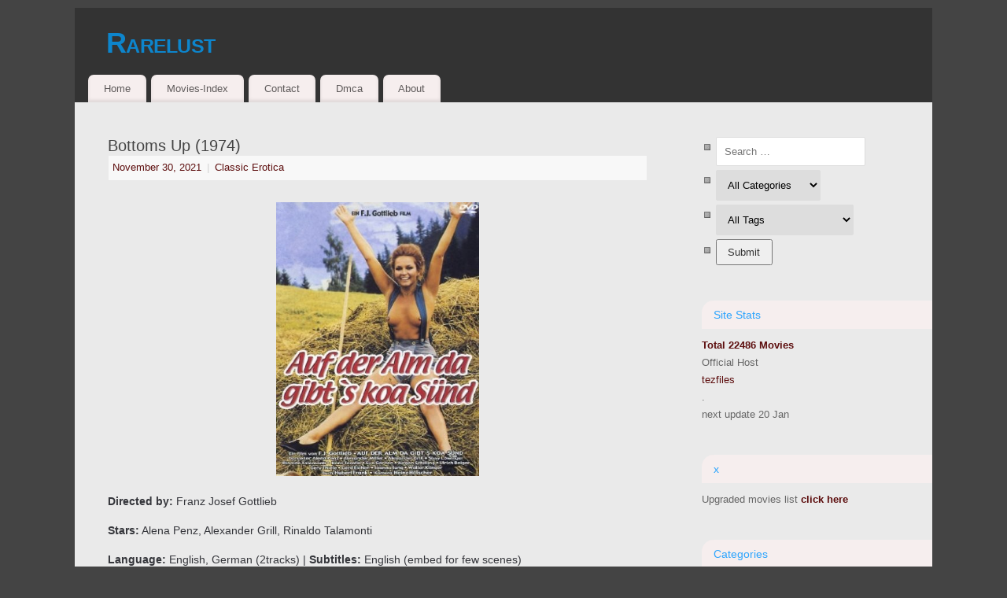

--- FILE ---
content_type: text/html; charset=UTF-8
request_url: https://rarelust.com/bottoms-up-1974/
body_size: 23756
content:
<!DOCTYPE html>
<html lang="en-US">
<head>
<meta http-equiv="Content-Type" content="text/html; charset=UTF-8" />
<meta name="viewport" content="width=device-width, user-scalable=yes, initial-scale=1.0, minimum-scale=1.0, maximum-scale=3.0">
<link rel="profile" href="http://gmpg.org/xfn/11" />
<link rel="pingback" href="https://rarelust.com/xmlrpc.php" />
<title>Bottoms Up (1974) &#8211; Rarelust</title>
<meta name='robots' content='max-image-preview:large' />
<link rel="alternate" type="application/rss+xml" title="Rarelust &raquo; Feed" href="https://rarelust.com/feed/" />
<link rel="alternate" type="application/rss+xml" title="Rarelust &raquo; Comments Feed" href="https://rarelust.com/comments/feed/" />
<link rel="alternate" type="application/rss+xml" title="Rarelust &raquo; Bottoms Up (1974) Comments Feed" href="https://rarelust.com/bottoms-up-1974/feed/" />
<link rel="alternate" title="oEmbed (JSON)" type="application/json+oembed" href="https://rarelust.com/wp-json/oembed/1.0/embed?url=https%3A%2F%2Frarelust.com%2Fbottoms-up-1974%2F" />
<link rel="alternate" title="oEmbed (XML)" type="text/xml+oembed" href="https://rarelust.com/wp-json/oembed/1.0/embed?url=https%3A%2F%2Frarelust.com%2Fbottoms-up-1974%2F&#038;format=xml" />
<style id='wp-img-auto-sizes-contain-inline-css' type='text/css'>
img:is([sizes=auto i],[sizes^="auto," i]){contain-intrinsic-size:3000px 1500px}
/*# sourceURL=wp-img-auto-sizes-contain-inline-css */
</style>
<style id='wp-emoji-styles-inline-css' type='text/css'>

	img.wp-smiley, img.emoji {
		display: inline !important;
		border: none !important;
		box-shadow: none !important;
		height: 1em !important;
		width: 1em !important;
		margin: 0 0.07em !important;
		vertical-align: -0.1em !important;
		background: none !important;
		padding: 0 !important;
	}
/*# sourceURL=wp-emoji-styles-inline-css */
</style>
<style id='wp-block-library-inline-css' type='text/css'>
:root{--wp-block-synced-color:#7a00df;--wp-block-synced-color--rgb:122,0,223;--wp-bound-block-color:var(--wp-block-synced-color);--wp-editor-canvas-background:#ddd;--wp-admin-theme-color:#007cba;--wp-admin-theme-color--rgb:0,124,186;--wp-admin-theme-color-darker-10:#006ba1;--wp-admin-theme-color-darker-10--rgb:0,107,160.5;--wp-admin-theme-color-darker-20:#005a87;--wp-admin-theme-color-darker-20--rgb:0,90,135;--wp-admin-border-width-focus:2px}@media (min-resolution:192dpi){:root{--wp-admin-border-width-focus:1.5px}}.wp-element-button{cursor:pointer}:root .has-very-light-gray-background-color{background-color:#eee}:root .has-very-dark-gray-background-color{background-color:#313131}:root .has-very-light-gray-color{color:#eee}:root .has-very-dark-gray-color{color:#313131}:root .has-vivid-green-cyan-to-vivid-cyan-blue-gradient-background{background:linear-gradient(135deg,#00d084,#0693e3)}:root .has-purple-crush-gradient-background{background:linear-gradient(135deg,#34e2e4,#4721fb 50%,#ab1dfe)}:root .has-hazy-dawn-gradient-background{background:linear-gradient(135deg,#faaca8,#dad0ec)}:root .has-subdued-olive-gradient-background{background:linear-gradient(135deg,#fafae1,#67a671)}:root .has-atomic-cream-gradient-background{background:linear-gradient(135deg,#fdd79a,#004a59)}:root .has-nightshade-gradient-background{background:linear-gradient(135deg,#330968,#31cdcf)}:root .has-midnight-gradient-background{background:linear-gradient(135deg,#020381,#2874fc)}:root{--wp--preset--font-size--normal:16px;--wp--preset--font-size--huge:42px}.has-regular-font-size{font-size:1em}.has-larger-font-size{font-size:2.625em}.has-normal-font-size{font-size:var(--wp--preset--font-size--normal)}.has-huge-font-size{font-size:var(--wp--preset--font-size--huge)}.has-text-align-center{text-align:center}.has-text-align-left{text-align:left}.has-text-align-right{text-align:right}.has-fit-text{white-space:nowrap!important}#end-resizable-editor-section{display:none}.aligncenter{clear:both}.items-justified-left{justify-content:flex-start}.items-justified-center{justify-content:center}.items-justified-right{justify-content:flex-end}.items-justified-space-between{justify-content:space-between}.screen-reader-text{border:0;clip-path:inset(50%);height:1px;margin:-1px;overflow:hidden;padding:0;position:absolute;width:1px;word-wrap:normal!important}.screen-reader-text:focus{background-color:#ddd;clip-path:none;color:#444;display:block;font-size:1em;height:auto;left:5px;line-height:normal;padding:15px 23px 14px;text-decoration:none;top:5px;width:auto;z-index:100000}html :where(.has-border-color){border-style:solid}html :where([style*=border-top-color]){border-top-style:solid}html :where([style*=border-right-color]){border-right-style:solid}html :where([style*=border-bottom-color]){border-bottom-style:solid}html :where([style*=border-left-color]){border-left-style:solid}html :where([style*=border-width]){border-style:solid}html :where([style*=border-top-width]){border-top-style:solid}html :where([style*=border-right-width]){border-right-style:solid}html :where([style*=border-bottom-width]){border-bottom-style:solid}html :where([style*=border-left-width]){border-left-style:solid}html :where(img[class*=wp-image-]){height:auto;max-width:100%}:where(figure){margin:0 0 1em}html :where(.is-position-sticky){--wp-admin--admin-bar--position-offset:var(--wp-admin--admin-bar--height,0px)}@media screen and (max-width:600px){html :where(.is-position-sticky){--wp-admin--admin-bar--position-offset:0px}}

/*# sourceURL=wp-block-library-inline-css */
</style><style id='global-styles-inline-css' type='text/css'>
:root{--wp--preset--aspect-ratio--square: 1;--wp--preset--aspect-ratio--4-3: 4/3;--wp--preset--aspect-ratio--3-4: 3/4;--wp--preset--aspect-ratio--3-2: 3/2;--wp--preset--aspect-ratio--2-3: 2/3;--wp--preset--aspect-ratio--16-9: 16/9;--wp--preset--aspect-ratio--9-16: 9/16;--wp--preset--color--black: #000000;--wp--preset--color--cyan-bluish-gray: #abb8c3;--wp--preset--color--white: #ffffff;--wp--preset--color--pale-pink: #f78da7;--wp--preset--color--vivid-red: #cf2e2e;--wp--preset--color--luminous-vivid-orange: #ff6900;--wp--preset--color--luminous-vivid-amber: #fcb900;--wp--preset--color--light-green-cyan: #7bdcb5;--wp--preset--color--vivid-green-cyan: #00d084;--wp--preset--color--pale-cyan-blue: #8ed1fc;--wp--preset--color--vivid-cyan-blue: #0693e3;--wp--preset--color--vivid-purple: #9b51e0;--wp--preset--gradient--vivid-cyan-blue-to-vivid-purple: linear-gradient(135deg,rgb(6,147,227) 0%,rgb(155,81,224) 100%);--wp--preset--gradient--light-green-cyan-to-vivid-green-cyan: linear-gradient(135deg,rgb(122,220,180) 0%,rgb(0,208,130) 100%);--wp--preset--gradient--luminous-vivid-amber-to-luminous-vivid-orange: linear-gradient(135deg,rgb(252,185,0) 0%,rgb(255,105,0) 100%);--wp--preset--gradient--luminous-vivid-orange-to-vivid-red: linear-gradient(135deg,rgb(255,105,0) 0%,rgb(207,46,46) 100%);--wp--preset--gradient--very-light-gray-to-cyan-bluish-gray: linear-gradient(135deg,rgb(238,238,238) 0%,rgb(169,184,195) 100%);--wp--preset--gradient--cool-to-warm-spectrum: linear-gradient(135deg,rgb(74,234,220) 0%,rgb(151,120,209) 20%,rgb(207,42,186) 40%,rgb(238,44,130) 60%,rgb(251,105,98) 80%,rgb(254,248,76) 100%);--wp--preset--gradient--blush-light-purple: linear-gradient(135deg,rgb(255,206,236) 0%,rgb(152,150,240) 100%);--wp--preset--gradient--blush-bordeaux: linear-gradient(135deg,rgb(254,205,165) 0%,rgb(254,45,45) 50%,rgb(107,0,62) 100%);--wp--preset--gradient--luminous-dusk: linear-gradient(135deg,rgb(255,203,112) 0%,rgb(199,81,192) 50%,rgb(65,88,208) 100%);--wp--preset--gradient--pale-ocean: linear-gradient(135deg,rgb(255,245,203) 0%,rgb(182,227,212) 50%,rgb(51,167,181) 100%);--wp--preset--gradient--electric-grass: linear-gradient(135deg,rgb(202,248,128) 0%,rgb(113,206,126) 100%);--wp--preset--gradient--midnight: linear-gradient(135deg,rgb(2,3,129) 0%,rgb(40,116,252) 100%);--wp--preset--font-size--small: 13px;--wp--preset--font-size--medium: 20px;--wp--preset--font-size--large: 36px;--wp--preset--font-size--x-large: 42px;--wp--preset--spacing--20: 0.44rem;--wp--preset--spacing--30: 0.67rem;--wp--preset--spacing--40: 1rem;--wp--preset--spacing--50: 1.5rem;--wp--preset--spacing--60: 2.25rem;--wp--preset--spacing--70: 3.38rem;--wp--preset--spacing--80: 5.06rem;--wp--preset--shadow--natural: 6px 6px 9px rgba(0, 0, 0, 0.2);--wp--preset--shadow--deep: 12px 12px 50px rgba(0, 0, 0, 0.4);--wp--preset--shadow--sharp: 6px 6px 0px rgba(0, 0, 0, 0.2);--wp--preset--shadow--outlined: 6px 6px 0px -3px rgb(255, 255, 255), 6px 6px rgb(0, 0, 0);--wp--preset--shadow--crisp: 6px 6px 0px rgb(0, 0, 0);}:where(.is-layout-flex){gap: 0.5em;}:where(.is-layout-grid){gap: 0.5em;}body .is-layout-flex{display: flex;}.is-layout-flex{flex-wrap: wrap;align-items: center;}.is-layout-flex > :is(*, div){margin: 0;}body .is-layout-grid{display: grid;}.is-layout-grid > :is(*, div){margin: 0;}:where(.wp-block-columns.is-layout-flex){gap: 2em;}:where(.wp-block-columns.is-layout-grid){gap: 2em;}:where(.wp-block-post-template.is-layout-flex){gap: 1.25em;}:where(.wp-block-post-template.is-layout-grid){gap: 1.25em;}.has-black-color{color: var(--wp--preset--color--black) !important;}.has-cyan-bluish-gray-color{color: var(--wp--preset--color--cyan-bluish-gray) !important;}.has-white-color{color: var(--wp--preset--color--white) !important;}.has-pale-pink-color{color: var(--wp--preset--color--pale-pink) !important;}.has-vivid-red-color{color: var(--wp--preset--color--vivid-red) !important;}.has-luminous-vivid-orange-color{color: var(--wp--preset--color--luminous-vivid-orange) !important;}.has-luminous-vivid-amber-color{color: var(--wp--preset--color--luminous-vivid-amber) !important;}.has-light-green-cyan-color{color: var(--wp--preset--color--light-green-cyan) !important;}.has-vivid-green-cyan-color{color: var(--wp--preset--color--vivid-green-cyan) !important;}.has-pale-cyan-blue-color{color: var(--wp--preset--color--pale-cyan-blue) !important;}.has-vivid-cyan-blue-color{color: var(--wp--preset--color--vivid-cyan-blue) !important;}.has-vivid-purple-color{color: var(--wp--preset--color--vivid-purple) !important;}.has-black-background-color{background-color: var(--wp--preset--color--black) !important;}.has-cyan-bluish-gray-background-color{background-color: var(--wp--preset--color--cyan-bluish-gray) !important;}.has-white-background-color{background-color: var(--wp--preset--color--white) !important;}.has-pale-pink-background-color{background-color: var(--wp--preset--color--pale-pink) !important;}.has-vivid-red-background-color{background-color: var(--wp--preset--color--vivid-red) !important;}.has-luminous-vivid-orange-background-color{background-color: var(--wp--preset--color--luminous-vivid-orange) !important;}.has-luminous-vivid-amber-background-color{background-color: var(--wp--preset--color--luminous-vivid-amber) !important;}.has-light-green-cyan-background-color{background-color: var(--wp--preset--color--light-green-cyan) !important;}.has-vivid-green-cyan-background-color{background-color: var(--wp--preset--color--vivid-green-cyan) !important;}.has-pale-cyan-blue-background-color{background-color: var(--wp--preset--color--pale-cyan-blue) !important;}.has-vivid-cyan-blue-background-color{background-color: var(--wp--preset--color--vivid-cyan-blue) !important;}.has-vivid-purple-background-color{background-color: var(--wp--preset--color--vivid-purple) !important;}.has-black-border-color{border-color: var(--wp--preset--color--black) !important;}.has-cyan-bluish-gray-border-color{border-color: var(--wp--preset--color--cyan-bluish-gray) !important;}.has-white-border-color{border-color: var(--wp--preset--color--white) !important;}.has-pale-pink-border-color{border-color: var(--wp--preset--color--pale-pink) !important;}.has-vivid-red-border-color{border-color: var(--wp--preset--color--vivid-red) !important;}.has-luminous-vivid-orange-border-color{border-color: var(--wp--preset--color--luminous-vivid-orange) !important;}.has-luminous-vivid-amber-border-color{border-color: var(--wp--preset--color--luminous-vivid-amber) !important;}.has-light-green-cyan-border-color{border-color: var(--wp--preset--color--light-green-cyan) !important;}.has-vivid-green-cyan-border-color{border-color: var(--wp--preset--color--vivid-green-cyan) !important;}.has-pale-cyan-blue-border-color{border-color: var(--wp--preset--color--pale-cyan-blue) !important;}.has-vivid-cyan-blue-border-color{border-color: var(--wp--preset--color--vivid-cyan-blue) !important;}.has-vivid-purple-border-color{border-color: var(--wp--preset--color--vivid-purple) !important;}.has-vivid-cyan-blue-to-vivid-purple-gradient-background{background: var(--wp--preset--gradient--vivid-cyan-blue-to-vivid-purple) !important;}.has-light-green-cyan-to-vivid-green-cyan-gradient-background{background: var(--wp--preset--gradient--light-green-cyan-to-vivid-green-cyan) !important;}.has-luminous-vivid-amber-to-luminous-vivid-orange-gradient-background{background: var(--wp--preset--gradient--luminous-vivid-amber-to-luminous-vivid-orange) !important;}.has-luminous-vivid-orange-to-vivid-red-gradient-background{background: var(--wp--preset--gradient--luminous-vivid-orange-to-vivid-red) !important;}.has-very-light-gray-to-cyan-bluish-gray-gradient-background{background: var(--wp--preset--gradient--very-light-gray-to-cyan-bluish-gray) !important;}.has-cool-to-warm-spectrum-gradient-background{background: var(--wp--preset--gradient--cool-to-warm-spectrum) !important;}.has-blush-light-purple-gradient-background{background: var(--wp--preset--gradient--blush-light-purple) !important;}.has-blush-bordeaux-gradient-background{background: var(--wp--preset--gradient--blush-bordeaux) !important;}.has-luminous-dusk-gradient-background{background: var(--wp--preset--gradient--luminous-dusk) !important;}.has-pale-ocean-gradient-background{background: var(--wp--preset--gradient--pale-ocean) !important;}.has-electric-grass-gradient-background{background: var(--wp--preset--gradient--electric-grass) !important;}.has-midnight-gradient-background{background: var(--wp--preset--gradient--midnight) !important;}.has-small-font-size{font-size: var(--wp--preset--font-size--small) !important;}.has-medium-font-size{font-size: var(--wp--preset--font-size--medium) !important;}.has-large-font-size{font-size: var(--wp--preset--font-size--large) !important;}.has-x-large-font-size{font-size: var(--wp--preset--font-size--x-large) !important;}
/*# sourceURL=global-styles-inline-css */
</style>

<style id='classic-theme-styles-inline-css' type='text/css'>
/*! This file is auto-generated */
.wp-block-button__link{color:#fff;background-color:#32373c;border-radius:9999px;box-shadow:none;text-decoration:none;padding:calc(.667em + 2px) calc(1.333em + 2px);font-size:1.125em}.wp-block-file__button{background:#32373c;color:#fff;text-decoration:none}
/*# sourceURL=/wp-includes/css/classic-themes.min.css */
</style>
<link rel='stylesheet' id='searchandfilter-css' href='https://rarelust.com/wp-content/plugins/search-filter/style.css?ver=1' type='text/css' media='all' />
<link rel='stylesheet' id='ava-ai-custom-style-css' href='https://rarelust.com/wp-content/themes/mantra/style.css?ver=6.9' type='text/css' media='all' />
<style id='ava-ai-custom-style-inline-css' type='text/css'>

body .ai-agent-modal-view {
        position: fixed !important;
        top: 0 !important;
        left: 0 !important;
        width: 100vw !important;
        height: 100vh !important;
        background: rgba(34, 34, 34, 0.8) !important;
        z-index: 999999 !important;
    }
    
/*# sourceURL=ava-ai-custom-style-inline-css */
</style>
<link rel='stylesheet' id='mantra-style-css' href='https://rarelust.com/wp-content/themes/mantra/style.css?ver=3.3.3' type='text/css' media='all' />
<style id='mantra-style-inline-css' type='text/css'>
 #wrapper { max-width: 1090px; } #content { width: 100%; max-width:770px; max-width: calc( 100% - 320px ); } #primary, #secondary { width:320px; } #primary .widget-title, #secondary .widget-title { margin-right: -2em; text-align: left; } html { font-size:14px; text-align:Justify; } #main, #access ul li.current_page_item, #access ul li.current-menu-item, #access ul ul li, #nav-toggle { background-color:#eaeaea} #access ul li { background-color:#f6eeee} body, input, textarea {font-family:Segoe UI, Arial, sans-serif; } #content h1.entry-title a, #content h2.entry-title a, #content h1.entry-title, #content h2.entry-title, #front-text1 h2, #front-text2 h2 {font-family:Verdana, Geneva, sans-serif ; } .widget-area {font-family:Helvetica, sans-serif; } .entry-content h1, .entry-content h2, .entry-content h3, .entry-content h4, .entry-content h5, .entry-content h6 {font-family:Georgia, Times New Roman, Times, serif; } article.post, article.page { padding-bottom:10px;border-bottom:3px solid #EEE } .entry-content ul li { background-image:none ; padding-left:0;} .entry-content ul { margin-left:0; } #respond .form-allowed-tags { display:none;} .nocomments, .nocomments2 {display:none;} #content h1.entry-title, #content h2.entry-title { font-size:20px; } .widget-area, .widget-area a:link, .widget-area a:visited { font-size:13px; } #header-container > div { margin-top:20px; } #header-container > div { margin-left:40px; } body { background-color:#444444 !important; } #header { background-color:#333333; } #footer { background-color:#222222; } #footer2 { background-color:#d6c8c8; } #site-title span a { color:#0D85CC; } #site-description { color:#999999; } #content, .column-text, #front-text3, #front-text4 { color:#35363b ;} .widget-area a:link, .widget-area a:visited, a:link, a:visited ,#searchform #s:hover, #container #s:hover, #access a:hover, #wp-calendar tbody td a, #site-info a, #site-copyright a, #access li:hover > a, #access ul ul:hover > a { color:#5d0e0e; } a:hover, .entry-meta a:hover, .entry-utility a:hover, .widget-area a:hover { color:#0e0e0e; } #content .entry-title a, #content .entry-title, #content h1, #content h2, #content h3, #content h4, #content h5, #content h6 { color:#444444; } #content .entry-title a:hover { color:#000000; } .widget-title { background-color:#f6eeee; } .widget-title { color:#2EA5FD; } #footer-widget-area .widget-title { color:#0C85CD; } #footer-widget-area a { color:#666666; } #footer-widget-area a:hover { color:#888888; } body .wp-caption { background-image:url(https://rarelust.com/wp-content/themes/mantra/resources/images/pins/mantra_dot.png); } .widget-area ul ul li { background-image: url(https://rarelust.com/wp-content/themes/mantra/resources/images/bullets/square_dark.png); background-position: left calc(2em / 2 - 4px); } .entry-meta .comments-link, .entry-meta2 .comments-link { display:none; } .entry-meta .author { display:none; } .entry-utility span.bl_bookmark { display:none; } .entry-content p:not(:last-child), .entry-content ul, .entry-summary ul, .entry-content ol, .entry-summary ol { margin-bottom:1.0em;} .entry-meta .entry-time { display:none; } #branding { height:75px ;} 
/* Mantra Custom CSS */
/*# sourceURL=mantra-style-inline-css */
</style>
<link rel='stylesheet' id='mantra-mobile-css' href='https://rarelust.com/wp-content/themes/mantra/resources/css/style-mobile.css?ver=3.3.3' type='text/css' media='all' />
<script type="text/javascript" src="https://rarelust.com/wp-includes/js/jquery/jquery.min.js?ver=3.7.1" id="jquery-core-js"></script>
<script type="text/javascript" src="https://rarelust.com/wp-includes/js/jquery/jquery-migrate.min.js?ver=3.4.1" id="jquery-migrate-js"></script>
<script type="text/javascript" id="mantra-frontend-js-extra">
/* <![CDATA[ */
var mantra_options = {"responsive":"1","image_class":"imageFour","equalize_sidebars":"0"};
//# sourceURL=mantra-frontend-js-extra
/* ]]> */
</script>
<script type="text/javascript" src="https://rarelust.com/wp-content/themes/mantra/resources/js/frontend.js?ver=3.3.3" id="mantra-frontend-js"></script>
<link rel="https://api.w.org/" href="https://rarelust.com/wp-json/" /><link rel="alternate" title="JSON" type="application/json" href="https://rarelust.com/wp-json/wp/v2/posts/11434" /><link rel="EditURI" type="application/rsd+xml" title="RSD" href="https://rarelust.com/xmlrpc.php?rsd" />
<meta name="generator" content="WordPress 6.9" />
<link rel="canonical" href="https://rarelust.com/bottoms-up-1974/" />
<link rel='shortlink' href='https://rarelust.com/?p=11434' />
<!--[if lte IE 8]> <style type="text/css" media="screen"> #access ul li, .edit-link a , #footer-widget-area .widget-title, .entry-meta,.entry-meta .comments-link, .short-button-light, .short-button-dark ,.short-button-color ,blockquote { position:relative; behavior: url(https://rarelust.com/wp-content/themes/mantra/resources/js/PIE/PIE.php); } #access ul ul { -pie-box-shadow:0px 5px 5px #999; } #access ul li.current_page_item, #access ul li.current-menu-item , #access ul li ,#access ul ul ,#access ul ul li, .commentlist li.comment ,.commentlist .avatar, .nivo-caption, .theme-default .nivoSlider { behavior: url(https://rarelust.com/wp-content/themes/mantra/resources/js/PIE/PIE.php); } </style> <![endif]--><link rel="icon" href="https://rarelust.com/wp-content/uploads/2020/08/rarelust.ico" sizes="32x32" />
<link rel="icon" href="https://rarelust.com/wp-content/uploads/2020/08/rarelust.ico" sizes="192x192" />
<link rel="apple-touch-icon" href="https://rarelust.com/wp-content/uploads/2020/08/rarelust.ico" />
<meta name="msapplication-TileImage" content="https://rarelust.com/wp-content/uploads/2020/08/rarelust.ico" />
<!--[if lt IE 9]>
	<script>
	document.createElement('header');
	document.createElement('nav');
	document.createElement('section');
	document.createElement('article');
	document.createElement('aside');
	document.createElement('footer');
	document.createElement('hgroup');
	</script>
	<![endif]--> </head>
<body class="wp-singular post-template-default single single-post postid-11434 single-format-standard wp-theme-mantra mantra-image-four mantra-caption-light mantra-hratio-0 mantra-sidebar-right mantra-menu-left">
		
<div id="wrapper" class="hfeed">


<header id="header">

		<div id="masthead">

			<div id="branding" role="banner" >

				
	<div id="header-container">

				<div>
				<div id="site-title">
					<span> <a href="https://rarelust.com/" title="Rarelust" rel="home">Rarelust</a> </span>
				</div>
				<div id="site-description" >Rare and Selected Movies from All Genres Free Download</div>
			</div> 	</div> <!-- #header-container -->
					<div style="clear:both;"></div>

			</div><!-- #branding -->

            <a id="nav-toggle"><span>&nbsp; Menu</span></a>
			<nav id="access" class="jssafe" role="navigation">

					<div class="skip-link screen-reader-text"><a href="#content" title="Skip to content">Skip to content</a></div>
	<div class="menu"><ul id="prime_nav" class="menu"><li id="menu-item-21038" class="menu-item menu-item-type-custom menu-item-object-custom menu-item-home menu-item-21038"><a href="http://rarelust.com/">Home</a></li>
<li id="menu-item-23940" class="menu-item menu-item-type-post_type menu-item-object-page menu-item-23940"><a href="https://rarelust.com/movies-index/">Movies-Index</a></li>
<li id="menu-item-21039" class="menu-item menu-item-type-post_type menu-item-object-page menu-item-21039"><a href="https://rarelust.com/contact/">Contact</a></li>
<li id="menu-item-21043" class="menu-item menu-item-type-post_type menu-item-object-page menu-item-21043"><a href="https://rarelust.com/dmca/">Dmca</a></li>
<li id="menu-item-31797" class="menu-item menu-item-type-post_type menu-item-object-page menu-item-31797"><a href="https://rarelust.com/about/">About</a></li>
</ul></div>
			</nav><!-- #access -->

		</div><!-- #masthead -->

	<div style="clear:both;"> </div>

</header><!-- #header -->
<div id="main" class="main">
	<div  id="forbottom" >
		
		<div style="clear:both;"> </div>

		
		<section id="container">
			<div id="content" role="main">

			

				<div id="nav-above" class="navigation">
					<div class="nav-previous"><a href="https://rarelust.com/the-beasts-carnival-1980/" rel="prev"><span class="meta-nav">&laquo;</span> The Beasts Carnival (1980)</a></div>
					<div class="nav-next"><a href="https://rarelust.com/madeleine-anatomy-of-a-nightmare-1974/" rel="next">Madeleine Anatomy of a Nightmare (1974) <span class="meta-nav">&raquo;</span></a></div>
				</div><!-- #nav-above -->

				<article id="post-11434" class="post-11434 post type-post status-publish format-standard hentry category-classic-erotica-movies tag-1970s tag-english tag-german tag-germany">
					<h1 class="entry-title">Bottoms Up (1974)</h1>
										<div class="entry-meta">
						 <span class="author vcard" > By  <a class="url fn n" rel="author" href="https://rarelust.com/author/rarelust/" title="View all posts by rarelust">rarelust</a> <span class="bl_sep">|</span></span>  <time class="onDate date published" datetime="2021-11-30T19:11:36+00:00"> <a href="https://rarelust.com/bottoms-up-1974/" title="7:11 pm" rel="bookmark"><span class="entry-date">November 30, 2021</span> <span class="entry-time"> - 7:11 pm</span></a> </time><span class="bl_sep">|</span><time class="updated"  datetime="2021-12-15T15:57:55+00:00">December 15, 2021</time> <span class="bl_categ"> <a href="https://rarelust.com/category/classic-erotica-movies/" rel="tag">Classic Erotica</a> </span>  					</div><!-- .entry-meta -->

					<div class="entry-content">
						<p style="text-align: center;"><a class="postlink" href="https://s6.depic.me/02137/lfgub70l6op0_o/bottoms_up.jpg" target="_blank" rel="nofollow noopener noreferrer"><img fetchpriority="high" decoding="async" class="img-responsive" src="https://s6.depic.me/02137/lfgub70l6op0.jpg" alt="screenshot" width="258" height="348" /></a></p>
<p style="text-align: center;"><span id="more-11434"></span></p>
<p><strong>Directed by:</strong> Franz Josef Gottlieb</p>
<p><strong>Stars:</strong> Alena Penz, Alexander Grill, Rinaldo Talamonti</p>
<p><strong>Language:</strong> English, German (2tracks) | <strong>Subtitles:</strong> English (embed for few scenes)</p>
<p><strong>Country:</strong>  Germany | <a href="http://www.imdb.com/title/tt0071171/">Imdb Info</a> | Ar: 16:9 | Dvdrip</p>
<p><strong>Also known as:  </strong> Auf der Alm da gibt&#8217;s koa Sünd</p>
<p><strong>Description</strong>: A scientist discovers a way to turn cow manure into energy. Two secret agents are dispatched to find out the formula but they devote more time to having sex with each other than they do going after the scientist. Pretty soon everyone in the area is after the scientist but they also wind up spending more time having sex with each other.</p>
<p style="text-align: center;">preview<br />
<a class="postlink" href="https://s6.depic.me/02413/c2vtag54jd8m_o/bottoms.up.1974.jpg" target="_blank" rel="nofollow noopener"><img decoding="async" class="img-responsive" src="https://s6.depic.me/02413/c2vtag54jd8m.jpg" alt="screenshot" /></a></p>
<p style="text-align: center;">1.43GB | 78:06mins | 720&#215;576 | mkv<br />
<a class="postlink" href="https://tezfiles.com/file/93a49fb0e04b1/Bottoms.Up.1974.mkv" target="_blank" rel="nofollow noopener">https://tezfiles.com/file/93a49fb0e04b1/Bottoms.Up.1974.mkv</a></p>
<p>&nbsp;</p>
											</div><!-- .entry-content -->

					<div class="entry-utility">
						<span class="bl_posted">Tagged <a href="https://rarelust.com/tag/1970s/" rel="tag">1970s</a>, <a href="https://rarelust.com/tag/english/" rel="tag">English</a>, <a href="https://rarelust.com/tag/german/" rel="tag">German</a>, <a href="https://rarelust.com/tag/germany/" rel="tag">Germany</a>.</span><span class="bl_bookmark"> Bookmark the  <a href="https://rarelust.com/bottoms-up-1974/" title="Permalink to Bottoms Up (1974)" rel="bookmark"> permalink</a>.</span>											</div><!-- .entry-utility -->
				</article><!-- #post-## -->


				<div id="nav-below" class="navigation">
					<div class="nav-previous"><a href="https://rarelust.com/the-beasts-carnival-1980/" rel="prev"><span class="meta-nav">&laquo;</span> The Beasts Carnival (1980)</a></div>
					<div class="nav-next"><a href="https://rarelust.com/madeleine-anatomy-of-a-nightmare-1974/" rel="next">Madeleine Anatomy of a Nightmare (1974) <span class="meta-nav">&raquo;</span></a></div>
				</div><!-- #nav-below -->

				
			<div id="comments">


	<h3 id="comments-title">
		6 Responses to <em>Bottoms Up (1974)</em>	</h3> 
	<ol class="commentlist">
			
			<li class="comment even thread-even depth-1" id="li-comment-1093352">
		<div id="comment-1093352">
		<div class="comment-author vcard">
			<cite class="fn">From Chicago</cite> <span class="says">says:</span>
		</div><!-- .comment-author .vcard -->

		<div class="comment-meta commentmetadata"><a href="https://rarelust.com/bottoms-up-1974/#comment-1093352">
			October 10, 2025 at 1:08 am</a>		</div><!-- .comment-meta .commentmetadata -->

		<div class="comment-body">
				<p>Thanks!</p>
</div>

		<div class="reply">
			<a rel="nofollow" class="comment-reply-link" href="https://rarelust.com/bottoms-up-1974/?replytocom=1093352#respond" data-commentid="1093352" data-postid="11434" data-belowelement="comment-1093352" data-respondelement="respond" data-replyto="Reply to From Chicago" aria-label="Reply to From Chicago">Reply</a>		</div><!-- .reply -->
	</div><!-- #comment-##  -->

	</li><!-- #comment-## -->
	<li class="comment odd alt thread-odd thread-alt depth-1" id="li-comment-938719">
		<div id="comment-938719">
		<div class="comment-author vcard">
			<cite class="fn">Filmfan</cite> <span class="says">says:</span>
		</div><!-- .comment-author .vcard -->

		<div class="comment-meta commentmetadata"><a href="https://rarelust.com/bottoms-up-1974/#comment-938719">
			February 13, 2022 at 3:19 am</a>		</div><!-- .comment-meta .commentmetadata -->

		<div class="comment-body">
				<p>Funny and sexy movie.</p>
</div>

		<div class="reply">
			<a rel="nofollow" class="comment-reply-link" href="https://rarelust.com/bottoms-up-1974/?replytocom=938719#respond" data-commentid="938719" data-postid="11434" data-belowelement="comment-938719" data-respondelement="respond" data-replyto="Reply to Filmfan" aria-label="Reply to Filmfan">Reply</a>		</div><!-- .reply -->
	</div><!-- #comment-##  -->

	</li><!-- #comment-## -->
	<li class="comment even thread-even depth-1" id="li-comment-934583">
		<div id="comment-934583">
		<div class="comment-author vcard">
			<cite class="fn">From Chicago</cite> <span class="says">says:</span>
		</div><!-- .comment-author .vcard -->

		<div class="comment-meta commentmetadata"><a href="https://rarelust.com/bottoms-up-1974/#comment-934583">
			December 16, 2021 at 4:52 am</a>		</div><!-- .comment-meta .commentmetadata -->

		<div class="comment-body">
				<p>Seems interesting, thank you.</p>
</div>

		<div class="reply">
			<a rel="nofollow" class="comment-reply-link" href="https://rarelust.com/bottoms-up-1974/?replytocom=934583#respond" data-commentid="934583" data-postid="11434" data-belowelement="comment-934583" data-respondelement="respond" data-replyto="Reply to From Chicago" aria-label="Reply to From Chicago">Reply</a>		</div><!-- .reply -->
	</div><!-- #comment-##  -->

	</li><!-- #comment-## -->
	<li class="comment odd alt thread-odd thread-alt depth-1" id="li-comment-934415">
		<div id="comment-934415">
		<div class="comment-author vcard">
			<cite class="fn">Paul</cite> <span class="says">says:</span>
		</div><!-- .comment-author .vcard -->

		<div class="comment-meta commentmetadata"><a href="https://rarelust.com/bottoms-up-1974/#comment-934415">
			December 14, 2021 at 8:25 am</a>		</div><!-- .comment-meta .commentmetadata -->

		<div class="comment-body">
				<p>Y&#8217;know what&#8217;s good about this&#8230; English track.</p>
<p>Thank you very much, Rarelust.</p>
</div>

		<div class="reply">
			<a rel="nofollow" class="comment-reply-link" href="https://rarelust.com/bottoms-up-1974/?replytocom=934415#respond" data-commentid="934415" data-postid="11434" data-belowelement="comment-934415" data-respondelement="respond" data-replyto="Reply to Paul" aria-label="Reply to Paul">Reply</a>		</div><!-- .reply -->
	</div><!-- #comment-##  -->

	</li><!-- #comment-## -->
	<li class="comment even thread-even depth-1" id="li-comment-934304">
		<div id="comment-934304">
		<div class="comment-author vcard">
			<cite class="fn">Robbytag</cite> <span class="says">says:</span>
		</div><!-- .comment-author .vcard -->

		<div class="comment-meta commentmetadata"><a href="https://rarelust.com/bottoms-up-1974/#comment-934304">
			December 11, 2021 at 3:21 pm</a>		</div><!-- .comment-meta .commentmetadata -->

		<div class="comment-body">
				<p>babes , boobs , comedy and sex. enjoy the 70&#8217;s comedy like carry on  series and confessions series</p>
</div>

		<div class="reply">
			<a rel="nofollow" class="comment-reply-link" href="https://rarelust.com/bottoms-up-1974/?replytocom=934304#respond" data-commentid="934304" data-postid="11434" data-belowelement="comment-934304" data-respondelement="respond" data-replyto="Reply to Robbytag" aria-label="Reply to Robbytag">Reply</a>		</div><!-- .reply -->
	</div><!-- #comment-##  -->

	</li><!-- #comment-## -->
	<li class="comment byuser comment-author-rarelust bypostauthor odd alt thread-odd thread-alt depth-1" id="li-comment-933683">
		<div id="comment-933683">
		<div class="comment-author vcard">
			<cite class="fn">rarelust</cite> <span class="says">says:</span>
		</div><!-- .comment-author .vcard -->

		<div class="comment-meta commentmetadata"><a href="https://rarelust.com/bottoms-up-1974/#comment-933683">
			November 30, 2021 at 6:58 pm</a>		</div><!-- .comment-meta .commentmetadata -->

		<div class="comment-body">
				<p>upgraded to better eng dub print</p>
</div>

		<div class="reply">
			<a rel="nofollow" class="comment-reply-link" href="https://rarelust.com/bottoms-up-1974/?replytocom=933683#respond" data-commentid="933683" data-postid="11434" data-belowelement="comment-933683" data-respondelement="respond" data-replyto="Reply to rarelust" aria-label="Reply to rarelust">Reply</a>		</div><!-- .reply -->
	</div><!-- #comment-##  -->

	</li><!-- #comment-## -->
	
	</ol>

	
	<div id="respond" class="comment-respond">
		<h3 id="reply-title" class="comment-reply-title">Leave a Reply <small><a rel="nofollow" id="cancel-comment-reply-link" href="/bottoms-up-1974/#respond" style="display:none;">Cancel reply</a></small></h3><form action="https://rarelust.com/wp-comments-post.php" method="post" id="commentform" class="comment-form"><p class="comment-notes"><span id="email-notes">Your email address will not be published.</span> <span class="required-field-message">Required fields are marked <span class="required">*</span></span></p><p class="comment-form-comment"><label for="comment">Comment <span class="required">*</span></label> <textarea id="comment" name="comment" cols="45" rows="8" maxlength="65525" required="required"></textarea></p><p class="comment-form-author"><label for="author">Name <span class="required">*</span></label> <input id="author" name="author" type="text" value="" size="30" maxlength="245" autocomplete="name" required="required" /></p>
<p class="comment-form-email"><label for="email">Email <span class="required">*</span></label> <input id="email" name="email" type="text" value="" size="30" maxlength="100" aria-describedby="email-notes" autocomplete="email" required="required" /></p>
<p class="comment-form-url"><label for="url">Website</label> <input id="url" name="url" type="text" value="" size="30" maxlength="200" autocomplete="url" /></p>
<p class="form-submit"><input name="submit" type="submit" id="submit" class="submit" value="Post Comment" /> <input type='hidden' name='comment_post_ID' value='11434' id='comment_post_ID' />
<input type='hidden' name='comment_parent' id='comment_parent' value='0' />
</p><p style="display: none;"><input type="hidden" id="akismet_comment_nonce" name="akismet_comment_nonce" value="e1fc3662fa" /></p><p style="display: none !important;" class="akismet-fields-container" data-prefix="ak_"><label>&#916;<textarea name="ak_hp_textarea" cols="45" rows="8" maxlength="100"></textarea></label><input type="hidden" id="ak_js_1" name="ak_js" value="213"/><script>document.getElementById( "ak_js_1" ).setAttribute( "value", ( new Date() ).getTime() );</script></p></form>	</div><!-- #respond -->
	
</div><!-- #comments -->


					<ul class="yoyo">
			<li id="text-16" class="widget-container widget_text">			<div class="textwidget"><p>.</p>
<p style="text-align: center;"><em><a href="https://rarelust.com/how-to-download/" target="_blank" rel="noopener">Check How</a></em><em><a href="https://rarelust.com/how-to-download/"> to download from rarelust.com easy guide</a></em></p>
</div>
		</li>		</ul>
				</div><!-- #content -->
			<div id="primary" class="widget-area" role="complementary">

		
		
			<ul class="xoxo">
				<li id="custom_html-2" class="widget_text widget-container widget_custom_html"><div class="textwidget custom-html-widget">
				<form action="" method="post" class="searchandfilter">
					<div><ul><li><input type="text" name="ofsearch" placeholder="Search &hellip;" value=""></li><li><select  name='ofcategory' id='ofcategory' class='postform'>
	<option value='0' selected='selected'>All Categories</option>
	<option class="level-0" value="415">Action</option>
	<option class="level-0" value="472">Adventure</option>
	<option class="level-0" value="1206">Animation</option>
	<option class="level-0" value="88">Asian</option>
	<option class="level-0" value="145">Asian Erotica</option>
	<option class="level-0" value="126">Classic Erotica</option>
	<option class="level-0" value="120">Classic Porn</option>
	<option class="level-0" value="265">Comedy</option>
	<option class="level-0" value="268">Crime</option>
	<option class="level-0" value="1198">Documentary</option>
	<option class="level-0" value="276">Drama</option>
	<option class="level-0" value="367">Fantasy</option>
	<option class="level-0" value="1286">Foreign lang</option>
	<option class="level-0" value="152">Horror</option>
	<option class="level-0" value="119">Incest</option>
	<option class="level-0" value="288">Mystery</option>
	<option class="level-0" value="129">Newage Erotica</option>
	<option class="level-0" value="1242">Newage Porn</option>
	<option class="level-0" value="148">Romance</option>
	<option class="level-0" value="439">Sci-Fi</option>
	<option class="level-0" value="1">Sex Education</option>
	<option class="level-0" value="747">Short</option>
	<option class="level-0" value="275">Thriller</option>
	<option class="level-0" value="885">War</option>
	<option class="level-0" value="160">Western</option>
	<option class="level-0" value="225">ZMisc</option>
</select>
<input type="hidden" name="ofcategory_operator" value="and" /></li><li><select  name='ofpost_tag' id='ofpost_tag' class='postform'>
	<option value='0' selected='selected'>All Tags</option>
	<option class="level-0" value="1333">1910s</option>
	<option class="level-0" value="1291">1920s</option>
	<option class="level-0" value="1254">1930s</option>
	<option class="level-0" value="1080">1940s</option>
	<option class="level-0" value="1204">1950s</option>
	<option class="level-0" value="1362">1960</option>
	<option class="level-0" value="159">1960s</option>
	<option class="level-0" value="65">1970s</option>
	<option class="level-0" value="67">1980s</option>
	<option class="level-0" value="66">1990s</option>
	<option class="level-0" value="1376">2000</option>
	<option class="level-0" value="64">2000s</option>
	<option class="level-0" value="158">2010s</option>
	<option class="level-0" value="1357">2020s</option>
	<option class="level-0" value="1360">3D</option>
	<option class="level-0" value="1331">Alfred Hitchcock</option>
	<option class="level-0" value="1380">anthology</option>
	<option class="level-0" value="1266">Arabic</option>
	<option class="level-0" value="1159">Argentina</option>
	<option class="level-0" value="1363">Armenia</option>
	<option class="level-0" value="1382">Armenian</option>
	<option class="level-0" value="214">Australia</option>
	<option class="level-0" value="843">Austria</option>
	<option class="level-0" value="269">Barbara Bouchet</option>
	<option class="level-0" value="1042">Based On Book</option>
	<option class="level-0" value="883">Based On Comic</option>
	<option class="level-0" value="224">Based On Manga</option>
	<option class="level-0" value="324">Based On Novel</option>
	<option class="level-0" value="970">Based On Play</option>
	<option class="level-0" value="1166">Based On Short Story</option>
	<option class="level-0" value="847">Based On True Story</option>
	<option class="level-0" value="263">Belgium</option>
	<option class="level-0" value="1355">bio</option>
	<option class="level-0" value="1065">Biography</option>
	<option class="level-0" value="663">Blaxploitation</option>
	<option class="level-0" value="1339">Bosnia</option>
	<option class="level-0" value="1226">Bosnian</option>
	<option class="level-0" value="592">Brazil</option>
	<option class="level-0" value="63">Brother Sister Incest</option>
	<option class="level-0" value="1352">Bulgaria</option>
	<option class="level-0" value="1316">Bulgarian</option>
	<option class="level-0" value="1391">Cameroon</option>
	<option class="level-0" value="216">Canada</option>
	<option class="level-0" value="221">Cantonese</option>
	<option class="level-0" value="1304">Catalan</option>
	<option class="level-0" value="1268">Chile</option>
	<option class="level-0" value="1309">China</option>
	<option class="level-0" value="1287">Chinese</option>
	<option class="level-0" value="1271">Colombia</option>
	<option class="level-0" value="484">Compilation</option>
	<option class="level-0" value="1330">Costa Rica</option>
	<option class="level-0" value="1312">Croatia</option>
	<option class="level-0" value="1302">Croatian</option>
	<option class="level-0" value="477">Czech</option>
	<option class="level-0" value="476">Czech Republic</option>
	<option class="level-0" value="672">Czechoslovakia</option>
	<option class="level-0" value="274">Danish</option>
	<option class="level-0" value="273">Denmark</option>
	<option class="level-0" value="1303">Dominican Republic</option>
	<option class="level-0" value="954">Dutch</option>
	<option class="level-0" value="1141">Dvd</option>
	<option class="level-0" value="1378">Ecuador</option>
	<option class="level-0" value="1327">Edgar Wallace</option>
	<option class="level-0" value="463">Edwige Fenech</option>
	<option class="level-0" value="1298">Egypt</option>
	<option class="level-0" value="127">Emmanuelle</option>
	<option class="level-0" value="132">English</option>
	<option class="level-0" value="33">Erotica</option>
	<option class="level-0" value="1390">Esperanto</option>
	<option class="level-0" value="1285">Estonia</option>
	<option class="level-0" value="1284">Estonian</option>
	<option class="level-0" value="1130">Euro Crime</option>
	<option class="level-0" value="140">Exploitation</option>
	<option class="level-0" value="42">Extramarital Affair</option>
	<option class="level-0" value="581">Family</option>
	<option class="level-0" value="58">Father Daughter Incest</option>
	<option class="level-0" value="679">Filipino</option>
	<option class="level-0" value="1207">Finland</option>
	<option class="level-0" value="1208">Finnish</option>
	<option class="level-0" value="1296">Flemish</option>
	<option class="level-0" value="128">France</option>
	<option class="level-0" value="102">French</option>
	<option class="level-0" value="1359">gay</option>
	<option class="level-0" value="1370">Georgia</option>
	<option class="level-0" value="1343">Georgian</option>
	<option class="level-0" value="211">German</option>
	<option class="level-0" value="217">Germany</option>
	<option class="level-0" value="267">Giallo</option>
	<option class="level-0" value="1326">Gibraltar</option>
	<option class="level-0" value="79">Gore</option>
	<option class="level-0" value="138">Greece</option>
	<option class="level-0" value="307">Greek</option>
	<option class="level-0" value="1340">Haitian</option>
	<option class="level-0" value="1236">Hammer</option>
	<option class="level-0" value="1157">Hebrew</option>
	<option class="level-0" value="1383">Hentai uncensored</option>
	<option class="level-0" value="1384">Hentai xxx</option>
	<option class="level-0" value="187">High Definition</option>
	<option class="level-0" value="1289">Hindi</option>
	<option class="level-0" value="693">History</option>
	<option class="level-0" value="1306">Hokkien</option>
	<option class="level-0" value="222">Hong Kong</option>
	<option class="level-0" value="1314">Hungarian</option>
	<option class="level-0" value="1313">Hungary</option>
	<option class="level-0" value="1311">Iceland</option>
	<option class="level-0" value="1310">Icelandic</option>
	<option class="level-0" value="1288">India</option>
	<option class="level-0" value="1125">Indonesia</option>
	<option class="level-0" value="1338">Indonesian</option>
	<option class="level-0" value="1368">Inuktitut</option>
	<option class="level-0" value="1230">Iran</option>
	<option class="level-0" value="1277">Ireland</option>
	<option class="level-0" value="1156">Israel</option>
	<option class="level-0" value="141">Italian</option>
	<option class="level-0" value="137">Italy</option>
	<option class="level-0" value="1323">Jamaica</option>
	<option class="level-0" value="143">Japan</option>
	<option class="level-0" value="142">Japanese</option>
	<option class="level-0" value="98">Jesus Franco</option>
	<option class="level-0" value="758">Joe D&#8217;Amato</option>
	<option class="level-0" value="1342">Kazakh</option>
	<option class="level-0" value="1341">Kazakhstan</option>
	<option class="level-0" value="53">Kidnapping</option>
	<option class="level-0" value="1003">Korean</option>
	<option class="level-0" value="1394">Kyrgyz</option>
	<option class="level-0" value="1393">Kyrgyzstan</option>
	<option class="level-0" value="1335">Latvia</option>
	<option class="level-0" value="1332">Lebanon</option>
	<option class="level-0" value="1373">Liechtenstein</option>
	<option class="level-0" value="1388">Lithuania</option>
	<option class="level-0" value="1387">Lithuanian</option>
	<option class="level-0" value="1372">Macedonia</option>
	<option class="level-0" value="1371">Macedonian</option>
	<option class="level-0" value="1348">Malay</option>
	<option class="level-0" value="1347">Malaysia</option>
	<option class="level-0" value="348">Mandarin</option>
	<option class="level-0" value="218">Mexico</option>
	<option class="level-0" value="1365">Morocco</option>
	<option class="level-0" value="554">Mother Son Incest</option>
	<option class="level-0" value="1115">Music</option>
	<option class="level-0" value="614">Musical</option>
	<option class="level-0" value="725">Naziploitation</option>
	<option class="level-0" value="953">Netherlands</option>
	<option class="level-0" value="1267">New Zealand</option>
	<option class="level-0" value="1367">North Korea</option>
	<option class="level-0" value="716">Norway</option>
	<option class="level-0" value="715">Norwegian</option>
	<option class="level-0" value="1354">nov</option>
	<option class="level-0" value="1379">nude toons</option>
	<option class="level-0" value="130">Nunsploitation</option>
	<option class="level-0" value="1361">Ornella</option>
	<option class="level-0" value="1386">Penthouse</option>
	<option class="level-0" value="1295">Peplum</option>
	<option class="level-0" value="1374">Persian</option>
	<option class="level-0" value="1366">Peru</option>
	<option class="level-0" value="488">Philippines</option>
	<option class="level-0" value="272">Pinku</option>
	<option class="level-0" value="1377">playboy</option>
	<option class="level-0" value="434">Poland</option>
	<option class="level-0" value="421">Polish</option>
	<option class="level-0" value="1147">Poliziottesco</option>
	<option class="level-0" value="704">Portugal</option>
	<option class="level-0" value="591">Portuguese</option>
	<option class="level-0" value="1134">Post Apocalypse</option>
	<option class="level-0" value="51">Revenge</option>
	<option class="level-0" value="1301">Romania</option>
	<option class="level-0" value="1350">Romanian</option>
	<option class="level-0" value="890">Russ Meyer</option>
	<option class="level-0" value="422">Russia</option>
	<option class="level-0" value="175">Russian</option>
	<option class="level-0" value="1392">Saudi Arabia</option>
	<option class="level-0" value="1337">Senegal</option>
	<option class="level-0" value="534">Serbia</option>
	<option class="level-0" value="533">Serbian</option>
	<option class="level-0" value="1270">Serbo-Croatian</option>
	<option class="level-0" value="355">Serial Killer</option>
	<option class="level-0" value="1190">Sex with stepmother</option>
	<option class="level-0" value="1319">shaw</option>
	<option class="level-0" value="1299">Silent</option>
	<option class="level-0" value="1305">Singapore</option>
	<option class="level-0" value="636">Sister Sister Incest</option>
	<option class="level-0" value="610">Slasher</option>
	<option class="level-0" value="662">Slasher Flick</option>
	<option class="level-0" value="1292">Slovak</option>
	<option class="level-0" value="1381">Slovenia</option>
	<option class="level-0" value="1325">Slovenian</option>
	<option class="level-0" value="1263">South Africa</option>
	<option class="level-0" value="1244">South Korea</option>
	<option class="level-0" value="1290">Soviet Union</option>
	<option class="level-0" value="134">Spain</option>
	<option class="level-0" value="133">Spanish</option>
	<option class="level-0" value="751">Splatter</option>
	<option class="level-0" value="1248">Sport</option>
	<option class="level-0" value="375">Spy</option>
	<option class="level-0" value="1329">Suriname</option>
	<option class="level-0" value="191">Sweden</option>
	<option class="level-0" value="192">Swedish</option>
	<option class="level-0" value="1321">Swiss German</option>
	<option class="level-0" value="144">Switzerland</option>
	<option class="level-0" value="489">Tagalog</option>
	<option class="level-0" value="1250">Taiwan</option>
	<option class="level-0" value="1375">Taiwanese</option>
	<option class="level-0" value="157">Thai</option>
	<option class="level-0" value="156">Thailand</option>
	<option class="level-0" value="657">Tinto Brass</option>
	<option class="level-0" value="1300">Trailers</option>
	<option class="level-0" value="1328">Tunisia</option>
	<option class="level-0" value="646">Turkey</option>
	<option class="level-0" value="645">Turkish</option>
	<option class="level-0" value="14">UK</option>
	<option class="level-0" value="1315">Ukraine</option>
	<option class="level-0" value="1282">Ukrainian</option>
	<option class="level-0" value="1364">Uruguay</option>
	<option class="level-0" value="131">USA</option>
	<option class="level-0" value="73">Vampire</option>
	<option class="level-0" value="1307">Vietnam</option>
	<option class="level-0" value="1308">Vietnamese</option>
	<option class="level-0" value="72">Violence</option>
	<option class="level-0" value="1395">Welsh</option>
	<option class="level-0" value="83">Werewolf</option>
	<option class="level-0" value="1358">Yiddish</option>
	<option class="level-0" value="1265">Yugoslavia</option>
</select>
<input type="hidden" name="ofpost_tag_operator" value="and" /></li><li><input type="hidden" id="_searchandfilter_nonce" name="_searchandfilter_nonce" value="915524dcc5" /><input type="hidden" name="_wp_http_referer" value="/bottoms-up-1974/" /><input type="hidden" name="ofsubmitted" value="1"><input type="submit" value="Submit"></li></ul></div></form></div></li><li id="text-14" class="widget-container widget_text"><h3 class="widget-title">Site Stats</h3>			<div class="textwidget"><p><strong><a href="http://rarelust.com/movies-index/">Total 22486 Movies</a></strong></p>
<p>Official Host<br />
<a href="https://tezfiles.com/store/0bad71fa33b37/premium" target="_blank" rel="noopener">tezfiles</a><br />
.<br />
next update 20 Jan</p>
</div>
		</li><li id="text-17" class="widget-container widget_text"><h3 class="widget-title">x</h3>			<div class="textwidget"><p>Upgraded movies list <strong><a href="https://rarelust.com/upgraded/" target="_blank" rel="noopener">click here</a></strong></p>
</div>
		</li><li id="categories-5" class="widget-container widget_categories"><h3 class="widget-title">Categories</h3>
			<ul>
					<li class="cat-item cat-item-415"><a href="https://rarelust.com/category/action/">Action</a> (1,083)
</li>
	<li class="cat-item cat-item-472"><a href="https://rarelust.com/category/adventure/">Adventure</a> (746)
</li>
	<li class="cat-item cat-item-1206"><a href="https://rarelust.com/category/animation/">Animation</a> (76)
</li>
	<li class="cat-item cat-item-88"><a href="https://rarelust.com/category/asian/">Asian</a> (1,208)
</li>
	<li class="cat-item cat-item-145"><a href="https://rarelust.com/category/asian-classic-erotica-movies/">Asian Erotica</a> (858)
</li>
	<li class="cat-item cat-item-126"><a href="https://rarelust.com/category/classic-erotica-movies/">Classic Erotica</a> (1,525)
</li>
	<li class="cat-item cat-item-120"><a href="https://rarelust.com/category/classic-porno-movies/">Classic Porn</a> (1,090)
</li>
	<li class="cat-item cat-item-265"><a href="https://rarelust.com/category/comedy/">Comedy</a> (2,516)
</li>
	<li class="cat-item cat-item-268"><a href="https://rarelust.com/category/crime/">Crime</a> (1,461)
</li>
	<li class="cat-item cat-item-1198"><a href="https://rarelust.com/category/documentary/">Documentary</a> (259)
</li>
	<li class="cat-item cat-item-276"><a href="https://rarelust.com/category/drama/">Drama</a> (3,244)
</li>
	<li class="cat-item cat-item-367"><a href="https://rarelust.com/category/fantasy/">Fantasy</a> (302)
</li>
	<li class="cat-item cat-item-1286"><a href="https://rarelust.com/category/foreign-lang/">Foreign lang</a> (67)
</li>
	<li class="cat-item cat-item-152"><a href="https://rarelust.com/category/horror/">Horror</a> (2,015)
</li>
	<li class="cat-item cat-item-119"><a href="https://rarelust.com/category/incest-movies/">Incest</a> (403)
</li>
	<li class="cat-item cat-item-288"><a href="https://rarelust.com/category/mystery/">Mystery</a> (608)
</li>
	<li class="cat-item cat-item-129"><a href="https://rarelust.com/category/newage-hot-movies/">Newage Erotica</a> (745)
</li>
	<li class="cat-item cat-item-1242"><a href="https://rarelust.com/category/newage-porn/">Newage Porn</a> (98)
</li>
	<li class="cat-item cat-item-148"><a href="https://rarelust.com/category/romance/">Romance</a> (294)
</li>
	<li class="cat-item cat-item-439"><a href="https://rarelust.com/category/sci-fi/">Sci-Fi</a> (602)
</li>
	<li class="cat-item cat-item-1"><a href="https://rarelust.com/category/sex-education-movies/">Sex Education</a> (48)
</li>
	<li class="cat-item cat-item-747"><a href="https://rarelust.com/category/short-movie/">Short</a> (109)
</li>
	<li class="cat-item cat-item-275"><a href="https://rarelust.com/category/thriller/">Thriller</a> (1,813)
</li>
	<li class="cat-item cat-item-885"><a href="https://rarelust.com/category/war/">War</a> (182)
</li>
	<li class="cat-item cat-item-160"><a href="https://rarelust.com/category/western/">Western</a> (505)
</li>
	<li class="cat-item cat-item-225"><a href="https://rarelust.com/category/misc/">ZMisc</a> (10)
</li>
			</ul>

			</li><li id="nav_menu-8" class="widget-container widget_nav_menu"><h3 class="widget-title">Language</h3><div class="menu-language-container"><ul id="menu-language" class="menu"><li id="menu-item-392" class="menu-item menu-item-type-custom menu-item-object-custom menu-item-392"><a href="http://rarelust.com/tag/english/">English</a></li>
<li id="menu-item-393" class="menu-item menu-item-type-custom menu-item-object-custom menu-item-393"><a href="http://rarelust.com/tag/spanish/">Spanish</a></li>
<li id="menu-item-394" class="menu-item menu-item-type-custom menu-item-object-custom menu-item-394"><a href="http://rarelust.com/tag/french/">French</a></li>
<li id="menu-item-440" class="menu-item menu-item-type-custom menu-item-object-custom menu-item-440"><a href="http://rarelust.com/tag/japanese/">Japanese</a></li>
<li id="menu-item-1319" class="menu-item menu-item-type-custom menu-item-object-custom menu-item-1319"><a href="http://rarelust.com/tag/italian/">Italian</a></li>
<li id="menu-item-896" class="menu-item menu-item-type-custom menu-item-object-custom menu-item-896"><a href="http://rarelust.com/tag/german/">German</a></li>
<li id="menu-item-765" class="menu-item menu-item-type-custom menu-item-object-custom menu-item-765"><a href="http://rarelust.com/tag/swedish/">Swedish</a></li>
<li id="menu-item-8673" class="menu-item menu-item-type-custom menu-item-object-custom menu-item-8673"><a href="http://rarelust.com/tag/greek/">Greek</a></li>
<li id="menu-item-18857" class="menu-item menu-item-type-custom menu-item-object-custom menu-item-18857"><a href="http://rarelust.com/tag/danish/">Danish</a></li>
<li id="menu-item-98296" class="menu-item menu-item-type-custom menu-item-object-custom menu-item-98296"><a href="https://rarelust.com/tag/indonesian/">Indonesian</a></li>
<li id="menu-item-17592" class="menu-item menu-item-type-custom menu-item-object-custom menu-item-17592"><a href="http://rarelust.com/tag/finnish/">Finnish</a></li>
<li id="menu-item-1221" class="menu-item menu-item-type-custom menu-item-object-custom menu-item-1221"><a href="http://rarelust.com/tag/cantonese/">Cantonese</a></li>
<li id="menu-item-42684" class="menu-item menu-item-type-custom menu-item-object-custom menu-item-42684"><a href="http://rarelust.com/tag/mandarin/">Mandarin</a></li>
<li id="menu-item-104674" class="menu-item menu-item-type-custom menu-item-object-custom menu-item-104674"><a href="https://rarelust.com/tag/tagalog/">Tagalog</a></li>
<li id="menu-item-67986" class="menu-item menu-item-type-custom menu-item-object-custom menu-item-67986"><a href="http://rarelust.com/tag/arabic/">Arabic</a></li>
<li id="menu-item-507" class="menu-item menu-item-type-custom menu-item-object-custom menu-item-507"><a href="http://rarelust.com/tag/thai/">Thai</a></li>
<li id="menu-item-9256" class="menu-item menu-item-type-custom menu-item-object-custom menu-item-9256"><a href="http://rarelust.com/tag/dutch/">Dutch</a></li>
<li id="menu-item-4065" class="menu-item menu-item-type-custom menu-item-object-custom menu-item-4065"><a href="http://rarelust.com/tag/portuguese/">Portuguese</a></li>
<li id="menu-item-3375" class="menu-item menu-item-type-custom menu-item-object-custom menu-item-3375"><a href="http://rarelust.com/tag/czech/">Czech</a></li>
<li id="menu-item-18073" class="menu-item menu-item-type-custom menu-item-object-custom menu-item-18073"><a href="http://rarelust.com/tag/polish/">Polish</a></li>
<li id="menu-item-3444" class="menu-item menu-item-type-custom menu-item-object-custom menu-item-3444"><a href="http://rarelust.com/tag/russian/">Russian</a></li>
<li id="menu-item-18074" class="menu-item menu-item-type-custom menu-item-object-custom menu-item-18074"><a href="http://rarelust.com/tag/turkish/">Turkish</a></li>
<li id="menu-item-22561" class="menu-item menu-item-type-custom menu-item-object-custom menu-item-22561"><a href="http://rarelust.com/tag/korean/">Korean</a></li>
</ul></div></li><li id="nav_menu-7" class="widget-container widget_nav_menu"><h3 class="widget-title">Popular Tags</h3><div class="menu-rare-lust-container"><ul id="menu-rare-lust" class="menu"><li id="menu-item-28755" class="menu-item menu-item-type-custom menu-item-object-custom menu-item-28755"><a href="http://rarelust.com/tag/rape-and-exploitation/">Exploitation</a></li>
<li id="menu-item-18075" class="menu-item menu-item-type-custom menu-item-object-custom menu-item-18075"><a href="http://rarelust.com/tag/spy/">Spy / EuroSpy</a></li>
<li id="menu-item-18076" class="menu-item menu-item-type-custom menu-item-object-custom menu-item-18076"><a href="http://rarelust.com/tag/poliziottesco/">Poliziottesco</a></li>
<li id="menu-item-28757" class="menu-item menu-item-type-custom menu-item-object-custom menu-item-28757"><a href="http://rarelust.com/tag/giallo-movies/">Giallo</a></li>
<li id="menu-item-28758" class="menu-item menu-item-type-custom menu-item-object-custom menu-item-28758"><a href="http://rarelust.com/tag/based-on-novel/">Based On Novel</a></li>
<li id="menu-item-30485" class="menu-item menu-item-type-custom menu-item-object-custom menu-item-30485"><a href="http://rarelust.com/tag/high-definition/">High Definition</a></li>
<li id="menu-item-30486" class="menu-item menu-item-type-custom menu-item-object-custom menu-item-30486"><a href="http://rarelust.com/tag/gore/">Gore</a></li>
<li id="menu-item-18071" class="menu-item menu-item-type-custom menu-item-object-custom menu-item-18071"><a href="http://rarelust.com/tag/based-on-true-story/">Based On True Story</a></li>
<li id="menu-item-10390" class="menu-item menu-item-type-custom menu-item-object-custom menu-item-10390"><a href="http://rarelust.com/tag/dvd/">Dvds</a></li>
<li id="menu-item-359" class="menu-item menu-item-type-custom menu-item-object-custom menu-item-359"><a href="http://rarelust.com/tag/emmanuelle/">Emmanuelle</a></li>
<li id="menu-item-42632" class="menu-item menu-item-type-custom menu-item-object-custom menu-item-42632"><a href="http://rarelust.com/tag/serial-killer/">Serial Killer</a></li>
<li id="menu-item-43485" class="menu-item menu-item-type-custom menu-item-object-custom menu-item-43485"><a href="http://rarelust.com/tag/blaxploitation/">Blaxploitation</a></li>
<li id="menu-item-42633" class="menu-item menu-item-type-custom menu-item-object-custom menu-item-42633"><a href="http://rarelust.com/tag/musical/">Musical</a></li>
<li id="menu-item-18072" class="menu-item menu-item-type-custom menu-item-object-custom menu-item-18072"><a href="http://rarelust.com/tag/edwige-fenech/">Edwige Fenech</a></li>
<li id="menu-item-366" class="menu-item menu-item-type-custom menu-item-object-custom menu-item-366"><a href="http://rarelust.com/tag/nunsploitation/">Nunsploitation</a></li>
<li id="menu-item-391" class="menu-item menu-item-type-custom menu-item-object-custom menu-item-391"><a href="http://rarelust.com/tag/vampire/">Vampire</a></li>
<li id="menu-item-65590" class="menu-item menu-item-type-custom menu-item-object-custom menu-item-65590"><a href="http://rarelust.com/tag/shaw/">Shaw Brothers</a></li>
</ul></div></li><li id="nav_menu-9" class="widget-container widget_nav_menu"><h3 class="widget-title">Decades</h3><div class="menu-decades-container"><ul id="menu-decades" class="menu"><li id="menu-item-509" class="menu-item menu-item-type-custom menu-item-object-custom menu-item-509"><a href="http://rarelust.com/tag/2010s/">2010s</a></li>
<li id="menu-item-403" class="menu-item menu-item-type-custom menu-item-object-custom menu-item-403"><a href="http://rarelust.com/tag/2000s/">2000s</a></li>
<li id="menu-item-405" class="menu-item menu-item-type-custom menu-item-object-custom menu-item-405"><a href="http://rarelust.com/tag/1990s/">1990s</a></li>
<li id="menu-item-406" class="menu-item menu-item-type-custom menu-item-object-custom menu-item-406"><a href="http://rarelust.com/tag/1980s/">1980s</a></li>
<li id="menu-item-404" class="menu-item menu-item-type-custom menu-item-object-custom menu-item-404"><a href="http://rarelust.com/tag/1970s/">1970s</a></li>
<li id="menu-item-555" class="menu-item menu-item-type-custom menu-item-object-custom menu-item-555"><a href="http://rarelust.com/tag/1960s/">1960s</a></li>
<li id="menu-item-17593" class="menu-item menu-item-type-custom menu-item-object-custom menu-item-17593"><a href="http://rarelust.com/tag/1950s/">1950s</a></li>
<li id="menu-item-23097" class="menu-item menu-item-type-custom menu-item-object-custom menu-item-23097"><a href="http://rarelust.com/tag/1940s/">1940s</a></li>
<li id="menu-item-47122" class="menu-item menu-item-type-custom menu-item-object-custom menu-item-47122"><a href="http://rarelust.com/tag/1930s/">1930s</a></li>
</ul></div></li><li id="nav_menu-11" class="widget-container widget_nav_menu"><h3 class="widget-title">Country</h3><div class="menu-country-container"><ul id="menu-country" class="menu"><li id="menu-item-413" class="menu-item menu-item-type-custom menu-item-object-custom menu-item-413"><a href="http://rarelust.com/tag/usa/">USA</a></li>
<li id="menu-item-414" class="menu-item menu-item-type-custom menu-item-object-custom menu-item-414"><a href="http://rarelust.com/tag/italy/">Italy</a></li>
<li id="menu-item-415" class="menu-item menu-item-type-custom menu-item-object-custom menu-item-415"><a href="http://rarelust.com/tag/france/">France</a></li>
<li id="menu-item-418" class="menu-item menu-item-type-custom menu-item-object-custom menu-item-418"><a href="http://rarelust.com/tag/spain/">Spain</a></li>
<li id="menu-item-419" class="menu-item menu-item-type-custom menu-item-object-custom menu-item-419"><a href="http://rarelust.com/tag/uk/">UK</a></li>
<li id="menu-item-441" class="menu-item menu-item-type-custom menu-item-object-custom menu-item-441"><a href="http://rarelust.com/tag/japan/">Japan</a></li>
<li id="menu-item-510" class="menu-item menu-item-type-custom menu-item-object-custom menu-item-510"><a href="http://rarelust.com/tag/thailand/">Thailand</a></li>
<li id="menu-item-766" class="menu-item menu-item-type-custom menu-item-object-custom menu-item-766"><a href="http://rarelust.com/tag/sweden/">Sweden</a></li>
<li id="menu-item-102456" class="menu-item menu-item-type-custom menu-item-object-custom menu-item-102456"><a href="https://rarelust.com/tag/brazil/">Brazil</a></li>
<li id="menu-item-43177" class="menu-item menu-item-type-custom menu-item-object-custom menu-item-43177"><a href="http://rarelust.com/tag/australia/">Australia</a></li>
<li id="menu-item-43178" class="menu-item menu-item-type-custom menu-item-object-custom menu-item-43178"><a href="http://rarelust.com/tag/hong-kong/">Hong Kong</a></li>
<li id="menu-item-43179" class="menu-item menu-item-type-custom menu-item-object-custom menu-item-43179"><a href="http://rarelust.com/tag/canada/">Canada</a></li>
<li id="menu-item-417" class="menu-item menu-item-type-custom menu-item-object-custom menu-item-417"><a href="http://rarelust.com/tag/greece/">Greece</a></li>
<li id="menu-item-46406" class="menu-item menu-item-type-custom menu-item-object-custom menu-item-46406"><a href="http://rarelust.com/tag/philippines/">Philippines</a></li>
<li id="menu-item-51202" class="menu-item menu-item-type-custom menu-item-object-custom menu-item-51202"><a href="http://rarelust.com/tag/south-africa/">South Africa</a></li>
<li id="menu-item-65591" class="menu-item menu-item-type-custom menu-item-object-custom menu-item-65591"><a href="http://rarelust.com/tag/iran/">Iran</a></li>
<li id="menu-item-89508" class="menu-item menu-item-type-custom menu-item-object-custom menu-item-89508"><a href="https://rarelust.com/tag/turkey/">Turkey</a></li>
<li id="menu-item-89666" class="menu-item menu-item-type-custom menu-item-object-custom menu-item-89666"><a href="https://rarelust.com/tag/finland/">Finland</a></li>
<li id="menu-item-94877" class="menu-item menu-item-type-custom menu-item-object-custom menu-item-94877"><a href="https://rarelust.com/tag/poland/">Poland</a></li>
</ul></div></li><li id="text-19" class="widget-container widget_text"><h3 class="widget-title">Multiple Movie Pages</h3>			<div class="textwidget"><p><a href="https://rarelust.com/movies-set-1-eng/" target="_blank" rel="noopener">Movie Set 1</a></p>
<p><a href="https://rarelust.com/movies-set-2-eng/" target="_blank" rel="noopener">Movie Set 2</a></p>
<p><a href="https://rarelust.com/movies-set-3-eng/" target="_blank" rel="noopener">Movie Set 3</a></p>
<p><a href="https://rarelust.com/foreign-movies-set-1/" target="_blank" rel="noopener">foreign movies set 1</a></p>
<p><a href="https://rarelust.com/foreign-movies-set-2/" target="_blank" rel="noopener">foreign movies set 2</a></p>
<p><a href="https://rarelust.com/old-gold-movies-set-1/" target="_blank" rel="noopener">old gold movies set 1</a></p>
<p><a href="https://rarelust.com/tales-from-the-crypt-1989-1996/" target="_blank" rel="noopener">Tales from the Crypt (1989–1996)</a></p>
<p><a href="https://rarelust.com/asian-movies/" target="_blank" rel="noopener">Asian Movies </a></p>
</div>
		</li><li id="archives-2" class="widget-container widget_archive"><h3 class="widget-title">Archives</h3>		<label class="screen-reader-text" for="archives-dropdown-2">Archives</label>
		<select id="archives-dropdown-2" name="archive-dropdown">
			
			<option value="">Select Month</option>
				<option value='https://rarelust.com/2026/01/'> January 2026 </option>
	<option value='https://rarelust.com/2025/12/'> December 2025 </option>
	<option value='https://rarelust.com/2025/11/'> November 2025 </option>
	<option value='https://rarelust.com/2025/10/'> October 2025 </option>
	<option value='https://rarelust.com/2025/09/'> September 2025 </option>
	<option value='https://rarelust.com/2025/08/'> August 2025 </option>
	<option value='https://rarelust.com/2025/07/'> July 2025 </option>
	<option value='https://rarelust.com/2025/06/'> June 2025 </option>
	<option value='https://rarelust.com/2025/05/'> May 2025 </option>
	<option value='https://rarelust.com/2025/04/'> April 2025 </option>
	<option value='https://rarelust.com/2025/03/'> March 2025 </option>
	<option value='https://rarelust.com/2025/02/'> February 2025 </option>
	<option value='https://rarelust.com/2025/01/'> January 2025 </option>
	<option value='https://rarelust.com/2024/12/'> December 2024 </option>
	<option value='https://rarelust.com/2024/11/'> November 2024 </option>
	<option value='https://rarelust.com/2024/10/'> October 2024 </option>
	<option value='https://rarelust.com/2024/09/'> September 2024 </option>
	<option value='https://rarelust.com/2024/08/'> August 2024 </option>
	<option value='https://rarelust.com/2024/07/'> July 2024 </option>
	<option value='https://rarelust.com/2024/06/'> June 2024 </option>
	<option value='https://rarelust.com/2024/05/'> May 2024 </option>
	<option value='https://rarelust.com/2024/04/'> April 2024 </option>
	<option value='https://rarelust.com/2024/03/'> March 2024 </option>
	<option value='https://rarelust.com/2024/02/'> February 2024 </option>
	<option value='https://rarelust.com/2024/01/'> January 2024 </option>
	<option value='https://rarelust.com/2023/12/'> December 2023 </option>
	<option value='https://rarelust.com/2023/11/'> November 2023 </option>
	<option value='https://rarelust.com/2023/10/'> October 2023 </option>
	<option value='https://rarelust.com/2023/09/'> September 2023 </option>
	<option value='https://rarelust.com/2023/08/'> August 2023 </option>
	<option value='https://rarelust.com/2023/07/'> July 2023 </option>
	<option value='https://rarelust.com/2023/06/'> June 2023 </option>
	<option value='https://rarelust.com/2023/05/'> May 2023 </option>
	<option value='https://rarelust.com/2023/04/'> April 2023 </option>
	<option value='https://rarelust.com/2023/03/'> March 2023 </option>
	<option value='https://rarelust.com/2023/02/'> February 2023 </option>
	<option value='https://rarelust.com/2023/01/'> January 2023 </option>
	<option value='https://rarelust.com/2022/12/'> December 2022 </option>
	<option value='https://rarelust.com/2022/11/'> November 2022 </option>
	<option value='https://rarelust.com/2022/10/'> October 2022 </option>
	<option value='https://rarelust.com/2022/09/'> September 2022 </option>
	<option value='https://rarelust.com/2022/08/'> August 2022 </option>
	<option value='https://rarelust.com/2022/07/'> July 2022 </option>
	<option value='https://rarelust.com/2022/06/'> June 2022 </option>
	<option value='https://rarelust.com/2022/05/'> May 2022 </option>
	<option value='https://rarelust.com/2022/04/'> April 2022 </option>
	<option value='https://rarelust.com/2022/03/'> March 2022 </option>
	<option value='https://rarelust.com/2022/02/'> February 2022 </option>
	<option value='https://rarelust.com/2022/01/'> January 2022 </option>
	<option value='https://rarelust.com/2021/12/'> December 2021 </option>
	<option value='https://rarelust.com/2021/11/'> November 2021 </option>
	<option value='https://rarelust.com/2021/10/'> October 2021 </option>
	<option value='https://rarelust.com/2021/09/'> September 2021 </option>
	<option value='https://rarelust.com/2021/08/'> August 2021 </option>
	<option value='https://rarelust.com/2021/07/'> July 2021 </option>
	<option value='https://rarelust.com/2021/06/'> June 2021 </option>
	<option value='https://rarelust.com/2021/05/'> May 2021 </option>
	<option value='https://rarelust.com/2021/04/'> April 2021 </option>
	<option value='https://rarelust.com/2021/03/'> March 2021 </option>
	<option value='https://rarelust.com/2021/02/'> February 2021 </option>
	<option value='https://rarelust.com/2021/01/'> January 2021 </option>
	<option value='https://rarelust.com/2020/12/'> December 2020 </option>
	<option value='https://rarelust.com/2020/11/'> November 2020 </option>
	<option value='https://rarelust.com/2020/10/'> October 2020 </option>
	<option value='https://rarelust.com/2020/09/'> September 2020 </option>
	<option value='https://rarelust.com/2020/08/'> August 2020 </option>
	<option value='https://rarelust.com/2020/07/'> July 2020 </option>
	<option value='https://rarelust.com/2020/06/'> June 2020 </option>
	<option value='https://rarelust.com/2020/05/'> May 2020 </option>
	<option value='https://rarelust.com/2020/04/'> April 2020 </option>
	<option value='https://rarelust.com/2020/03/'> March 2020 </option>
	<option value='https://rarelust.com/2020/02/'> February 2020 </option>
	<option value='https://rarelust.com/2020/01/'> January 2020 </option>
	<option value='https://rarelust.com/2019/12/'> December 2019 </option>
	<option value='https://rarelust.com/2019/11/'> November 2019 </option>
	<option value='https://rarelust.com/2019/10/'> October 2019 </option>
	<option value='https://rarelust.com/2019/09/'> September 2019 </option>
	<option value='https://rarelust.com/2019/08/'> August 2019 </option>
	<option value='https://rarelust.com/2019/07/'> July 2019 </option>
	<option value='https://rarelust.com/2019/06/'> June 2019 </option>
	<option value='https://rarelust.com/2019/05/'> May 2019 </option>
	<option value='https://rarelust.com/2019/04/'> April 2019 </option>
	<option value='https://rarelust.com/2019/03/'> March 2019 </option>
	<option value='https://rarelust.com/2019/02/'> February 2019 </option>
	<option value='https://rarelust.com/2019/01/'> January 2019 </option>
	<option value='https://rarelust.com/2018/12/'> December 2018 </option>
	<option value='https://rarelust.com/2018/11/'> November 2018 </option>
	<option value='https://rarelust.com/2018/10/'> October 2018 </option>
	<option value='https://rarelust.com/2018/09/'> September 2018 </option>
	<option value='https://rarelust.com/2018/08/'> August 2018 </option>
	<option value='https://rarelust.com/2018/07/'> July 2018 </option>
	<option value='https://rarelust.com/2018/06/'> June 2018 </option>
	<option value='https://rarelust.com/2018/05/'> May 2018 </option>
	<option value='https://rarelust.com/2018/04/'> April 2018 </option>
	<option value='https://rarelust.com/2018/03/'> March 2018 </option>
	<option value='https://rarelust.com/2018/02/'> February 2018 </option>
	<option value='https://rarelust.com/2018/01/'> January 2018 </option>
	<option value='https://rarelust.com/2017/12/'> December 2017 </option>
	<option value='https://rarelust.com/2017/11/'> November 2017 </option>
	<option value='https://rarelust.com/2017/10/'> October 2017 </option>
	<option value='https://rarelust.com/2017/09/'> September 2017 </option>
	<option value='https://rarelust.com/2017/08/'> August 2017 </option>
	<option value='https://rarelust.com/2017/07/'> July 2017 </option>
	<option value='https://rarelust.com/2017/06/'> June 2017 </option>
	<option value='https://rarelust.com/2017/05/'> May 2017 </option>
	<option value='https://rarelust.com/2017/04/'> April 2017 </option>
	<option value='https://rarelust.com/2017/03/'> March 2017 </option>
	<option value='https://rarelust.com/2017/02/'> February 2017 </option>
	<option value='https://rarelust.com/2017/01/'> January 2017 </option>
	<option value='https://rarelust.com/2016/12/'> December 2016 </option>
	<option value='https://rarelust.com/2016/11/'> November 2016 </option>
	<option value='https://rarelust.com/2016/10/'> October 2016 </option>
	<option value='https://rarelust.com/2016/09/'> September 2016 </option>
	<option value='https://rarelust.com/2016/08/'> August 2016 </option>
	<option value='https://rarelust.com/2016/07/'> July 2016 </option>
	<option value='https://rarelust.com/2016/06/'> June 2016 </option>
	<option value='https://rarelust.com/2016/05/'> May 2016 </option>
	<option value='https://rarelust.com/2016/04/'> April 2016 </option>
	<option value='https://rarelust.com/2016/03/'> March 2016 </option>
	<option value='https://rarelust.com/2016/02/'> February 2016 </option>
	<option value='https://rarelust.com/2016/01/'> January 2016 </option>
	<option value='https://rarelust.com/2015/12/'> December 2015 </option>
	<option value='https://rarelust.com/2015/11/'> November 2015 </option>
	<option value='https://rarelust.com/2015/10/'> October 2015 </option>
	<option value='https://rarelust.com/2015/09/'> September 2015 </option>
	<option value='https://rarelust.com/2015/08/'> August 2015 </option>
	<option value='https://rarelust.com/2015/07/'> July 2015 </option>
	<option value='https://rarelust.com/2015/06/'> June 2015 </option>
	<option value='https://rarelust.com/2015/05/'> May 2015 </option>
	<option value='https://rarelust.com/2015/04/'> April 2015 </option>
	<option value='https://rarelust.com/2015/03/'> March 2015 </option>
	<option value='https://rarelust.com/2015/02/'> February 2015 </option>
	<option value='https://rarelust.com/2015/01/'> January 2015 </option>
	<option value='https://rarelust.com/2014/12/'> December 2014 </option>
	<option value='https://rarelust.com/2014/11/'> November 2014 </option>
	<option value='https://rarelust.com/2014/10/'> October 2014 </option>
	<option value='https://rarelust.com/2014/09/'> September 2014 </option>
	<option value='https://rarelust.com/2014/08/'> August 2014 </option>
	<option value='https://rarelust.com/2014/07/'> July 2014 </option>
	<option value='https://rarelust.com/2014/06/'> June 2014 </option>
	<option value='https://rarelust.com/2014/05/'> May 2014 </option>
	<option value='https://rarelust.com/2014/04/'> April 2014 </option>
	<option value='https://rarelust.com/2014/03/'> March 2014 </option>
	<option value='https://rarelust.com/2014/02/'> February 2014 </option>
	<option value='https://rarelust.com/2014/01/'> January 2014 </option>
	<option value='https://rarelust.com/2013/12/'> December 2013 </option>
	<option value='https://rarelust.com/2013/11/'> November 2013 </option>
	<option value='https://rarelust.com/2013/10/'> October 2013 </option>
	<option value='https://rarelust.com/2013/09/'> September 2013 </option>
	<option value='https://rarelust.com/2013/08/'> August 2013 </option>
	<option value='https://rarelust.com/2013/07/'> July 2013 </option>
	<option value='https://rarelust.com/2013/06/'> June 2013 </option>
	<option value='https://rarelust.com/2013/05/'> May 2013 </option>
	<option value='https://rarelust.com/2013/04/'> April 2013 </option>
	<option value='https://rarelust.com/2013/03/'> March 2013 </option>
	<option value='https://rarelust.com/2013/02/'> February 2013 </option>
	<option value='https://rarelust.com/2013/01/'> January 2013 </option>
	<option value='https://rarelust.com/2012/12/'> December 2012 </option>
	<option value='https://rarelust.com/2012/11/'> November 2012 </option>
	<option value='https://rarelust.com/2012/10/'> October 2012 </option>
	<option value='https://rarelust.com/2012/09/'> September 2012 </option>
	<option value='https://rarelust.com/2012/08/'> August 2012 </option>
	<option value='https://rarelust.com/2012/07/'> July 2012 </option>
	<option value='https://rarelust.com/2012/06/'> June 2012 </option>
	<option value='https://rarelust.com/2012/05/'> May 2012 </option>
	<option value='https://rarelust.com/2012/04/'> April 2012 </option>
	<option value='https://rarelust.com/2012/03/'> March 2012 </option>
	<option value='https://rarelust.com/2012/02/'> February 2012 </option>
	<option value='https://rarelust.com/2012/01/'> January 2012 </option>

		</select>

			<script type="text/javascript">
/* <![CDATA[ */

( ( dropdownId ) => {
	const dropdown = document.getElementById( dropdownId );
	function onSelectChange() {
		setTimeout( () => {
			if ( 'escape' === dropdown.dataset.lastkey ) {
				return;
			}
			if ( dropdown.value ) {
				document.location.href = dropdown.value;
			}
		}, 250 );
	}
	function onKeyUp( event ) {
		if ( 'Escape' === event.key ) {
			dropdown.dataset.lastkey = 'escape';
		} else {
			delete dropdown.dataset.lastkey;
		}
	}
	function onClick() {
		delete dropdown.dataset.lastkey;
	}
	dropdown.addEventListener( 'keyup', onKeyUp );
	dropdown.addEventListener( 'click', onClick );
	dropdown.addEventListener( 'change', onSelectChange );
})( "archives-dropdown-2" );

//# sourceURL=WP_Widget_Archives%3A%3Awidget
/* ]]> */
</script>
</li>
		<li id="recent-posts-2" class="widget-container widget_recent_entries">
		<h3 class="widget-title">Recent Posts</h3>
		<ul>
											<li>
					<a href="https://rarelust.com/the-long-haul-1957/">The Long Haul (1957)</a>
									</li>
											<li>
					<a href="https://rarelust.com/villa-rides-1968/">Villa Rides (1968)</a>
									</li>
											<li>
					<a href="https://rarelust.com/maximum-overdrive-1986/">Maximum Overdrive (1986)</a>
									</li>
											<li>
					<a href="https://rarelust.com/she-played-with-fire-1957/">She Played with Fire (1957)</a>
									</li>
											<li>
					<a href="https://rarelust.com/gunfight-in-abilene-1967/">Gunfight in Abilene (1967)</a>
									</li>
											<li>
					<a href="https://rarelust.com/puppet-master-ii-1990/">Puppet Master II (1990)</a>
									</li>
											<li>
					<a href="https://rarelust.com/some-kind-of-wonderful-1987/">Some Kind of Wonderful (1987)</a>
									</li>
											<li>
					<a href="https://rarelust.com/flakes-of-snow-1985/">Flakes of Snow (1985)</a>
									</li>
											<li>
					<a href="https://rarelust.com/the-flesh-merchant-1993/">The Flesh Merchant (1993)</a>
									</li>
											<li>
					<a href="https://rarelust.com/madam-city-hunter-1993/">Madam City Hunter (1993)</a>
									</li>
											<li>
					<a href="https://rarelust.com/angel-of-the-night-1998/">Angel of the Night (1998)</a>
									</li>
											<li>
					<a href="https://rarelust.com/the-ghost-1963/">The Ghost (1963)</a>
									</li>
											<li>
					<a href="https://rarelust.com/will-success-spoil-rock-hunter-1957/">Will Success Spoil Rock Hunter? (1957)</a>
									</li>
											<li>
					<a href="https://rarelust.com/hands-of-the-ripper-1971/">Hands of the Ripper (1971)</a>
									</li>
											<li>
					<a href="https://rarelust.com/a-hyena-in-the-safe-1968/">A Hyena in the Safe (1968)</a>
									</li>
											<li>
					<a href="https://rarelust.com/damnation-alley-1977/">Damnation Alley (1977)</a>
									</li>
											<li>
					<a href="https://rarelust.com/home-before-midnight-1979/">Home Before Midnight (1979)</a>
									</li>
											<li>
					<a href="https://rarelust.com/zatoichi-and-the-one-armed-swordsman-1971/">Zatoichi and the One-Armed Swordsman (1971)</a>
									</li>
											<li>
					<a href="https://rarelust.com/le-feu-sacre-1971/">Le Feu sacre (1971)</a>
									</li>
											<li>
					<a href="https://rarelust.com/war-of-the-buttons-1994/">War of the Buttons (1994)</a>
									</li>
											<li>
					<a href="https://rarelust.com/flight-for-freedom-1943/">Flight for Freedom (1943)</a>
									</li>
											<li>
					<a href="https://rarelust.com/the-blonde-connection-1969/">The Blonde Connection (1969)</a>
									</li>
											<li>
					<a href="https://rarelust.com/the-carpet-of-horror-1962/">The Carpet of Horror (1962)</a>
									</li>
											<li>
					<a href="https://rarelust.com/waltz-with-bashir-2008/">Waltz with Bashir (2008)</a>
									</li>
											<li>
					<a href="https://rarelust.com/crocodile-fury-1988/">Crocodile Fury (1988)</a>
									</li>
											<li>
					<a href="https://rarelust.com/too-much-1987/">Too Much (1987)</a>
									</li>
											<li>
					<a href="https://rarelust.com/curse-of-the-naked-ghost-hunters-2024/">Curse of the Naked Ghost Hunters (2024)</a>
									</li>
											<li>
					<a href="https://rarelust.com/wow-its-cindy-1971/">Wow Its Cindy (1971)</a>
									</li>
											<li>
					<a href="https://rarelust.com/victim-of-love-1992/">Victim of Love (1992)</a>
									</li>
											<li>
					<a href="https://rarelust.com/wild-2025/">Wild (2025)</a>
									</li>
											<li>
					<a href="https://rarelust.com/son-of-ali-baba-1952/">Son of Ali Baba (1952)</a>
									</li>
											<li>
					<a href="https://rarelust.com/a-summer-place-1959/">A Summer Place (1959)</a>
									</li>
											<li>
					<a href="https://rarelust.com/the-resurrected-1991/">The Resurrected (1991)</a>
									</li>
											<li>
					<a href="https://rarelust.com/splendid-outing-1978/">Splendid Outing (1978)</a>
									</li>
											<li>
					<a href="https://rarelust.com/crazy-nuts-of-kung-fu-1974/">Crazy Nuts of Kung Fu (1974)</a>
									</li>
											<li>
					<a href="https://rarelust.com/my-pleasure-is-my-business-1975/">My Pleasure Is My Business (1975)</a>
									</li>
											<li>
					<a href="https://rarelust.com/witch-story-1989/">Witch Story (1989)</a>
									</li>
											<li>
					<a href="https://rarelust.com/puppetmaster-1989/">Puppetmaster (1989)</a>
									</li>
											<li>
					<a href="https://rarelust.com/rafferty-and-the-gold-dust-twins-1975/">Rafferty and the Gold Dust Twins (1975)</a>
									</li>
											<li>
					<a href="https://rarelust.com/melinda-1972/">Melinda (1972)</a>
									</li>
											<li>
					<a href="https://rarelust.com/islands-in-the-stream-1977/">Islands in the Stream (1977)</a>
									</li>
											<li>
					<a href="https://rarelust.com/interlude-1968/">Interlude (1968)</a>
									</li>
											<li>
					<a href="https://rarelust.com/zatoichi-goes-to-the-fire-festival-1970/">Zatoichi Goes to the Fire Festival (1970)</a>
									</li>
											<li>
					<a href="https://rarelust.com/danger-zone-iii-steel-horse-war-1990/">Danger Zone III Steel Horse War (1990)</a>
									</li>
											<li>
					<a href="https://rarelust.com/ladybugs-1992/">Ladybugs (1992)</a>
									</li>
											<li>
					<a href="https://rarelust.com/les-emmerdeuses-1976/">Les emmerdeuses (1976)</a>
									</li>
											<li>
					<a href="https://rarelust.com/when-darkness-falls-1960/">When Darkness Falls (1960)</a>
									</li>
											<li>
					<a href="https://rarelust.com/virus-1980/">Virus (1980)</a>
									</li>
											<li>
					<a href="https://rarelust.com/tequila-sunrise-1988/">Tequila Sunrise (1988)</a>
									</li>
											<li>
					<a href="https://rarelust.com/the-specialist-1975/">The Specialist (1975)</a>
									</li>
											<li>
					<a href="https://rarelust.com/killer-pickton-2006/">Killer Pickton (2006)</a>
									</li>
											<li>
					<a href="https://rarelust.com/perfect-love-1996/">Perfect Love (1996)</a>
									</li>
											<li>
					<a href="https://rarelust.com/and-the-crows-will-dig-your-grave-1973/">And the Crows Will Dig Your Grave (1973)</a>
									</li>
											<li>
					<a href="https://rarelust.com/lunatics-a-love-story-1991/">Lunatics: A Love Story (1991)</a>
									</li>
											<li>
					<a href="https://rarelust.com/berthe-morisot-2012/">Berthe Morisot (2012)</a>
									</li>
											<li>
					<a href="https://rarelust.com/wanderlust-2006/">Wanderlust (2006)</a>
									</li>
											<li>
					<a href="https://rarelust.com/anita-iii-bizarre-spiele-1992/">Anita III Bizarre Spiele (1992)</a>
									</li>
											<li>
					<a href="https://rarelust.com/playboys-college-girls-1994/">Playboys College Girls (1994)</a>
									</li>
											<li>
					<a href="https://rarelust.com/the-raping-murderer-1995/">The Raping Murderer (1995)</a>
									</li>
											<li>
					<a href="https://rarelust.com/paalam-salamat-2025/">Paalam, Salamat (2025)</a>
									</li>
											<li>
					<a href="https://rarelust.com/the-wild-one-1953/">The Wild One (1953)</a>
									</li>
											<li>
					<a href="https://rarelust.com/baffled-1972/">Baffled (1972)</a>
									</li>
											<li>
					<a href="https://rarelust.com/haunted-tales-1980/">Haunted Tales (1980)</a>
									</li>
											<li>
					<a href="https://rarelust.com/solaris-1972/">Solaris (1972)</a>
									</li>
											<li>
					<a href="https://rarelust.com/impact-1949/">Impact (1949)</a>
									</li>
											<li>
					<a href="https://rarelust.com/dance-or-die-1987/">Dance or Die (1987)</a>
									</li>
											<li>
					<a href="https://rarelust.com/squirm-1976/">Squirm (1976)</a>
									</li>
											<li>
					<a href="https://rarelust.com/down-the-ancient-stairs-1975/">Down the Ancient Stairs (1975)</a>
									</li>
											<li>
					<a href="https://rarelust.com/the-trouble-with-girls-1969/">The Trouble with Girls (1969)</a>
									</li>
											<li>
					<a href="https://rarelust.com/existenz-1999/">eXistenZ (1999)</a>
									</li>
											<li>
					<a href="https://rarelust.com/the-adult-version-of-jekyll-hide-1972/">The Adult Version of Jekyll &#038; Hide (1972)</a>
									</li>
											<li>
					<a href="https://rarelust.com/the-pirates-of-blood-river-1962/">The Pirates of Blood River (1962)</a>
									</li>
											<li>
					<a href="https://rarelust.com/wise-blood-1979/">Wise Blood (1979)</a>
									</li>
											<li>
					<a href="https://rarelust.com/the-erotic-adventures-of-zorro-1972/">The Erotic Adventures of Zorro (1972)</a>
									</li>
											<li>
					<a href="https://rarelust.com/black-belly-of-the-tarantula-1971/">Black Belly of the Tarantula (1971)</a>
									</li>
											<li>
					<a href="https://rarelust.com/carry-on-doctor-1967/">Carry on Doctor (1967)</a>
									</li>
											<li>
					<a href="https://rarelust.com/to-the-limit-1995/">To the Limit (1995)</a>
									</li>
											<li>
					<a href="https://rarelust.com/cinderella-liberty-1973/">Cinderella Liberty (1973)</a>
									</li>
											<li>
					<a href="https://rarelust.com/days-of-violence-1967/">Days of Violence (1967)</a>
									</li>
											<li>
					<a href="https://rarelust.com/melvin-son-of-alvin-1984/">Melvin Son of Alvin (1984)</a>
									</li>
											<li>
					<a href="https://rarelust.com/curly-top-1935/">Curly Top (1935)</a>
									</li>
											<li>
					<a href="https://rarelust.com/the-christine-jorgensen-story-1970/">The Christine Jorgensen Story (1970)</a>
									</li>
											<li>
					<a href="https://rarelust.com/reno-911-miami-2007/">Reno 911 Miami (2007)</a>
									</li>
											<li>
					<a href="https://rarelust.com/zatoichi-meets-yojimbo-1970/">Zatoichi Meets Yojimbo (1970)</a>
									</li>
											<li>
					<a href="https://rarelust.com/super-rider-against-the-devils-1976/">Super Rider Against the Devils (1976)</a>
									</li>
											<li>
					<a href="https://rarelust.com/behind-the-green-door-1972/">Behind the Green Door (1972)</a>
									</li>
											<li>
					<a href="https://rarelust.com/danger-zone-4-mad-girls-bad-girls-1992/">Danger Zone 4: Mad Girls Bad Girls (1992)</a>
									</li>
											<li>
					<a href="https://rarelust.com/silvia-e-lamore-1968/">Silvia e l&#8217;amore (1968)</a>
									</li>
											<li>
					<a href="https://rarelust.com/dr-carstairs-1869-love-root-elixir-1972/">Dr. Carstair&#8217;s 1869 Love-Root Elixir (1972)</a>
									</li>
											<li>
					<a href="https://rarelust.com/the-night-is-mine-2025/">The Night Is Mine (2025)</a>
									</li>
											<li>
					<a href="https://rarelust.com/its-love-im-after-1937/">It&#8217;s Love I&#8217;m After (1937)</a>
									</li>
											<li>
					<a href="https://rarelust.com/sons-of-steel-1988/">Sons of Steel (1988)</a>
									</li>
											<li>
					<a href="https://rarelust.com/the-flight-of-the-phoenix-1965/">The Flight of the Phoenix (1965)</a>
									</li>
											<li>
					<a href="https://rarelust.com/a-chinese-ghost-story-1987/">A Chinese Ghost Story (1987)</a>
									</li>
											<li>
					<a href="https://rarelust.com/the-ghost-lovers-1973/">The Ghost Lovers (1973)</a>
									</li>
											<li>
					<a href="https://rarelust.com/i-hate-my-body-1974/">I Hate My Body (1974)</a>
									</li>
											<li>
					<a href="https://rarelust.com/nightmares-1983/">Nightmares (1983)</a>
									</li>
											<li>
					<a href="https://rarelust.com/hostess-in-heat-1973/">Hostess in Heat (1973)</a>
									</li>
											<li>
					<a href="https://rarelust.com/the-enchanting-shadow-1960/">The Enchanting Shadow (1960)</a>
									</li>
											<li>
					<a href="https://rarelust.com/11-days-11-nights-2-1990/">11 Days 11 Nights 2 (1990)</a>
									</li>
											<li>
					<a href="https://rarelust.com/machine-gun-mccain-1969/">Machine Gun McCain (1969)</a>
									</li>
											<li>
					<a href="https://rarelust.com/carry-on-up-the-khyber-1968/">Carry On Up the Khyber (1968)</a>
									</li>
											<li>
					<a href="https://rarelust.com/shaolin-martial-arts-1974/">Shaolin Martial Arts (1974)</a>
									</li>
											<li>
					<a href="https://rarelust.com/sgt-kabukiman-n-y-p-d-1990/">Sgt. Kabukiman N.Y.P.D. (1990)</a>
									</li>
											<li>
					<a href="https://rarelust.com/samaritan-zatoichi-1968/">Samaritan Zatoichi (1968)</a>
									</li>
											<li>
					<a href="https://rarelust.com/liebesleben-2007/">Liebesleben (2007)</a>
									</li>
											<li>
					<a href="https://rarelust.com/gun-glory-1957/">Gun Glory (1957)</a>
									</li>
											<li>
					<a href="https://rarelust.com/curse-of-snakes-valley-1988/">Curse of Snakes Valley (1988)</a>
									</li>
											<li>
					<a href="https://rarelust.com/agi-the-fury-of-evil-1984/">Agi, the Fury of Evil (1984)</a>
									</li>
											<li>
					<a href="https://rarelust.com/rycerz-1980/">Rycerz (1980)</a>
									</li>
											<li>
					<a href="https://rarelust.com/el-inquisidor-1975/">El inquisidor (1975)</a>
									</li>
											<li>
					<a href="https://rarelust.com/lost-in-hollywood-1992/">Lost in Hollywood (1992)</a>
									</li>
											<li>
					<a href="https://rarelust.com/morianna-1965/">Morianna (1965)</a>
									</li>
											<li>
					<a href="https://rarelust.com/the-final-scoop-1993/">The Final Scoop (1993)</a>
									</li>
											<li>
					<a href="https://rarelust.com/raising-a-riot-1955/">Raising a Riot (1955)</a>
									</li>
											<li>
					<a href="https://rarelust.com/the-seductress-1981/">The Seductress (1981)</a>
									</li>
											<li>
					<a href="https://rarelust.com/the-woman-who-invented-love-1980/">The Woman Who Invented Love (1980)</a>
									</li>
											<li>
					<a href="https://rarelust.com/prisoner-of-paradise-1980/">Prisoner of Paradise (1980)</a>
									</li>
											<li>
					<a href="https://rarelust.com/sadie-1982/">Sadie (1982)</a>
									</li>
											<li>
					<a href="https://rarelust.com/madulas-2025/">Madulas (2025)</a>
									</li>
											<li>
					<a href="https://rarelust.com/for-those-who-think-young-1964/">For Those Who Think Young (1964)</a>
									</li>
											<li>
					<a href="https://rarelust.com/rock-pretty-baby-1956/">Rock Pretty Baby (1956)</a>
									</li>
											<li>
					<a href="https://rarelust.com/the-affair-blum-1948/">The Affair Blum (1948)</a>
									</li>
											<li>
					<a href="https://rarelust.com/ferat-vampire-1982/">Ferat Vampire (1982)</a>
									</li>
											<li>
					<a href="https://rarelust.com/house-of-traps-1982/">House of Traps (1982)</a>
									</li>
											<li>
					<a href="https://rarelust.com/the-tunnel-1988/">The Tunnel (1988)</a>
									</li>
											<li>
					<a href="https://rarelust.com/the-devils-sword-1984/">The Devil&#8217;s Sword (1984)</a>
									</li>
											<li>
					<a href="https://rarelust.com/the-fat-black-pussycat-1963/">The Fat Black Pussycat (1963)</a>
									</li>
											<li>
					<a href="https://rarelust.com/her-and-she-and-him-1970/">Her and She and Him (1970)</a>
									</li>
											<li>
					<a href="https://rarelust.com/the-ransom-1977/">The Ransom (1977)</a>
									</li>
											<li>
					<a href="https://rarelust.com/confessions-of-a-psycho-cat-1968/">Confessions of a Psycho Cat (1968)</a>
									</li>
											<li>
					<a href="https://rarelust.com/men-from-the-gutter-1983/">Men from the Gutter (1983)</a>
									</li>
											<li>
					<a href="https://rarelust.com/bikini-drive-in-1995/">Bikini Drive In (1995)</a>
									</li>
											<li>
					<a href="https://rarelust.com/come-september-1961/">Come September (1961)</a>
									</li>
											<li>
					<a href="https://rarelust.com/cleopatra-wong-1978/">Cleopatra Wong (1978)</a>
									</li>
											<li>
					<a href="https://rarelust.com/special-delivery-1976/">Special Delivery (1976)</a>
									</li>
											<li>
					<a href="https://rarelust.com/horror-high-1973/">Horror High (1973)</a>
									</li>
											<li>
					<a href="https://rarelust.com/little-sister-1995/">Little Sister (1995)</a>
									</li>
											<li>
					<a href="https://rarelust.com/fogo-e-paixao-1989/">Fogo e Paixao (1989)</a>
									</li>
											<li>
					<a href="https://rarelust.com/org-1979/">Org (1979)</a>
									</li>
											<li>
					<a href="https://rarelust.com/zatoichi-and-the-fugitives-1968/">Zatoichi and the Fugitives (1968)</a>
									</li>
											<li>
					<a href="https://rarelust.com/mermaids-2003/">Mermaids (2003)</a>
									</li>
											<li>
					<a href="https://rarelust.com/mirrored-mind-2004/">Mirrored Mind (2004)</a>
									</li>
											<li>
					<a href="https://rarelust.com/repo-the-genetic-opera-2008/">Repo The Genetic Opera (2008)</a>
									</li>
											<li>
					<a href="https://rarelust.com/sex-of-magic-2002/">Sex of Magic (2002)</a>
									</li>
											<li>
					<a href="https://rarelust.com/angel-of-death-2-the-prison-island-massacre-2007/">Angel of Death 2 The Prison Island Massacre (2007)</a>
									</li>
											<li>
					<a href="https://rarelust.com/tropic-of-desire-1979/">Tropic of Desire (1979)</a>
									</li>
											<li>
					<a href="https://rarelust.com/fantasyworld-1979/">Fantasyworld (1979)</a>
									</li>
											<li>
					<a href="https://rarelust.com/i-dont-like-younger-men-2017/">I Don&#8217;t Like Younger Men (2017)</a>
									</li>
											<li>
					<a href="https://rarelust.com/sem-break-2025/">Sem Break (2025)</a>
									</li>
											<li>
					<a href="https://rarelust.com/what-a-woman-1956/">What a Woman! (1956)</a>
									</li>
											<li>
					<a href="https://rarelust.com/king-country-1964/">King &#038; Country (1964)</a>
									</li>
											<li>
					<a href="https://rarelust.com/marriage-in-the-shadows-1947/">Marriage in the Shadows (1947)</a>
									</li>
											<li>
					<a href="https://rarelust.com/ice-castles-1978/">Ice Castles (1978)</a>
									</li>
											<li>
					<a href="https://rarelust.com/the-meeting-place-cannot-be-changed-1979/">The Meeting Place Cannot Be Changed (1979)</a>
									</li>
											<li>
					<a href="https://rarelust.com/almost-famous-2000/">Almost Famous (2000)</a>
									</li>
											<li>
					<a href="https://rarelust.com/the-creature-1977/">The Creature (1977)</a>
									</li>
											<li>
					<a href="https://rarelust.com/the-killer-must-kill-again-1975/">The Killer Must Kill Again (1975)</a>
									</li>
											<li>
					<a href="https://rarelust.com/mad-foxes-1981/">Mad Foxes (1981)</a>
									</li>
											<li>
					<a href="https://rarelust.com/the-sword-and-the-sorcerer-1982/">The Sword and the Sorcerer (1982)</a>
									</li>
											<li>
					<a href="https://rarelust.com/femmine-carnivore-1970/">Femmine carnivore (1970)</a>
									</li>
											<li>
					<a href="https://rarelust.com/men-from-the-monastery-1974/">Men From The Monastery (1974)</a>
									</li>
											<li>
					<a href="https://rarelust.com/the-beast-1975/">The Beast (1975)</a>
									</li>
											<li>
					<a href="https://rarelust.com/shocker-1989/">Shocker (1989)</a>
									</li>
											<li>
					<a href="https://rarelust.com/a-stranger-in-paso-bravo-1968/">A Stranger in Paso Bravo (1968)</a>
									</li>
											<li>
					<a href="https://rarelust.com/dressage-1986/">Dressage (1986)</a>
									</li>
											<li>
					<a href="https://rarelust.com/the-cotton-club-1984/">The Cotton Club (1984)</a>
									</li>
											<li>
					<a href="https://rarelust.com/the-last-boy-scout-1991/">The Last Boy Scout (1991)</a>
									</li>
											<li>
					<a href="https://rarelust.com/the-squeeze-1987/">The Squeeze (1987)</a>
									</li>
											<li>
					<a href="https://rarelust.com/flight-to-hell-2003/">Flight to Hell (2003)</a>
									</li>
											<li>
					<a href="https://rarelust.com/ballad-of-a-gunman-1967/">Ballad of a Gunman (1967)</a>
									</li>
											<li>
					<a href="https://rarelust.com/a-climate-for-killing-1991/">A Climate for Killing (1991)</a>
									</li>
											<li>
					<a href="https://rarelust.com/celluloid-horror-2004/">Celluloid Horror (2004)</a>
									</li>
											<li>
					<a href="https://rarelust.com/love-juice-2000/">Love/Juice (2000)</a>
									</li>
											<li>
					<a href="https://rarelust.com/hot-honey-1978/">Hot Honey (1978)</a>
									</li>
											<li>
					<a href="https://rarelust.com/the-violation-of-claudia-1977/">The Violation of Claudia (1977)</a>
									</li>
											<li>
					<a href="https://rarelust.com/inside-jennifer-welles-1977/">Inside Jennifer Welles (1977)</a>
									</li>
											<li>
					<a href="https://rarelust.com/pleasure-in-paradise-1991/">Pleasure in Paradise (1991)</a>
									</li>
											<li>
					<a href="https://rarelust.com/playboy-american-beauties-2001/">Playboy American Beauties (2001)</a>
									</li>
											<li>
					<a href="https://rarelust.com/unli-pop-2025/">Unli Pop (2025)</a>
									</li>
					</ul>

		</li><li id="text-5" class="widget-container widget_text"><h3 class="widget-title">Important Links</h3>			<div class="textwidget"><p><a href="http://rarelust.com/how-to-download//">How To Download Guide</a></p>
<p>.<br />
<a href="https://rarelust.com/important-info/" target="_blank" rel="noopener">Windows issue with rar files must read</a><br />
.</p>
<p><a href="https://rarelust.com/cryptocurrency-donation/" target="_blank" rel="noopener">cryptocurrency donation</a></p>
</div>
		</li><li id="text-6" class="widget-container widget_text"><h3 class="widget-title">Note</h3>			<div class="textwidget"><strong>If u find any movie with download link unavailable leave a comment under that movie i will reupload quick</strong>

<script>
  (function(i,s,o,g,r,a,m){i['GoogleAnalyticsObject']=r;i[r]=i[r]||function(){
  (i[r].q=i[r].q||[]).push(arguments)},i[r].l=1*new Date();a=s.createElement(o),
  m=s.getElementsByTagName(o)[0];a.async=1;a.src=g;m.parentNode.insertBefore(a,m)
  })(window,document,'script','//www.google-analytics.com/analytics.js','ga');

  ga('create', 'UA-61108311-1', 'auto');
  ga('send', 'pageview');

</script></div>
		</li><li id="linkcat-2" class="widget-container widget_links"><h3 class="widget-title">Blogroll</h3>
	<ul class='xoxo blogroll'>
<li><a href="https://freebitco.in/?r=5256768" target="_blank">Free Bitcoins every hour!</a></li>
<li><a href="https://katrl.blogspot.com" target="_blank">katrl Movies</a></li>
<li><a href="http://planetsuzy.org">planetsuzy.org</a></li>

	</ul>
</li>
<li id="text-20" class="widget-container widget_text">			<div class="textwidget"><style>@import url('https://fonts.googleapis.com/css?family=Montserrat:400');
.followit--follow-form-container[attr-a][attr-b][attr-c][attr-d][attr-e][attr-f] .form-preview {
  display: flex !important;
  flex-direction: column !important;
  justify-content: center !important;
  margin-top: 30px !important;
  padding: clamp(17px, 5%, 40px) clamp(17px, 7%, 50px) !important;
  max-width: none !important;
  border-radius: 6px !important;
  box-shadow: 0 5px 25px rgba(34, 60, 47, 0.25) !important;
}
.followit--follow-form-container[attr-a][attr-b][attr-c][attr-d][attr-e][attr-f] .form-preview,
.followit--follow-form-container[attr-a][attr-b][attr-c][attr-d][attr-e][attr-f] .form-preview *{
  box-sizing: border-box !important;
}
.followit--follow-form-container[attr-a][attr-b][attr-c][attr-d][attr-e][attr-f] .form-preview .preview-heading {
  width: 100% !important;
}
.followit--follow-form-container[attr-a][attr-b][attr-c][attr-d][attr-e][attr-f] .form-preview .preview-heading h5{
  margin-top: 0 !important;
  margin-bottom: 0 !important;
}
.followit--follow-form-container[attr-a][attr-b][attr-c][attr-d][attr-e][attr-f] .form-preview .preview-input-field {
  margin-top: 20px !important;
  width: 100% !important;
}
.followit--follow-form-container[attr-a][attr-b][attr-c][attr-d][attr-e][attr-f] .form-preview .preview-input-field input {
  width: 100% !important;
  height: 40px !important;
  border-radius: 6px !important;
  border: 2px solid #e9e8e8 !important;
  background-color: #fff !important;
  outline: none !important;
}
.followit--follow-form-container[attr-a][attr-b][attr-c][attr-d][attr-e][attr-f] .form-preview .preview-input-field input {
  color: #000000 !important;
  font-family: "Montserrat" !important;
  font-size: 14px !important;
  font-weight: 400 !important;
  line-height: 20px !important;
  text-align: center !important;
}
.followit--follow-form-container[attr-a][attr-b][attr-c][attr-d][attr-e][attr-f] .form-preview .preview-input-field input::placeholder {
  color: #000000 !important;
  opacity: 1 !important;
}</p>
<p>.followit--follow-form-container[attr-a][attr-b][attr-c][attr-d][attr-e][attr-f] .form-preview .preview-input-field input:-ms-input-placeholder {
  color: #000000 !important;
}</p>
<p>.followit--follow-form-container[attr-a][attr-b][attr-c][attr-d][attr-e][attr-f] .form-preview .preview-input-field input::-ms-input-placeholder {
  color: #000000 !important;
}
.followit--follow-form-container[attr-a][attr-b][attr-c][attr-d][attr-e][attr-f] .form-preview .preview-submit-button {
  margin-top: 10px !important;
  width: 100% !important;
}
.followit--follow-form-container[attr-a][attr-b][attr-c][attr-d][attr-e][attr-f] .form-preview .preview-submit-button button {
  width: 100% !important;
  height: 40px !important;
  border: 0 !important;
  border-radius: 6px !important;
  line-height: 0px !important;
}
.followit--follow-form-container[attr-a][attr-b][attr-c][attr-d][attr-e][attr-f] .form-preview .preview-submit-button button:hover {
  cursor: pointer !important;
}
.followit--follow-form-container[attr-a][attr-b][attr-c][attr-d][attr-e][attr-f] .powered-by-line {
  color: #231f20 !important;
  font-family: "Montserrat" !important;
  font-size: 13px !important;
  font-weight: 400 !important;
  line-height: 25px !important;
  text-align: center !important;
  text-decoration: none !important;
  display: flex !important;
  width: 100% !important;
  justify-content: center !important;
  align-items: center !important;
  margin-top: 10px !important;
}
.followit--follow-form-container[attr-a][attr-b][attr-c][attr-d][attr-e][attr-f] .powered-by-line img {
  margin-left: 10px !important;
  height: 1.13em !important;
  max-height: 1.13em !important;
}
</style>
<div class="followit--follow-form-container" attr-a attr-b attr-c attr-d attr-e attr-f>
<form data-v-2f850a8c="" action="https://api.follow.it/subscription-form/[base64]/8" method="post">
<div data-v-2f850a8c="" class="form-preview" style="background-color: rgb(255, 255, 255); border-style: solid; border-width: 1px; border-color: rgb(204, 204, 204); position: relative;">
<div data-v-2f850a8c="" class="preview-heading">
<h5 data-v-2f850a8c="" style="text-transform: none !important; font-family: Montserrat; font-weight: 400; color: rgb(0, 0, 0); font-size: 14px; text-align: center;">
                  Get new posts by email:<br />
                </h5>
</div>
<div data-v-2f850a8c="" class="preview-input-field"><input data-v-2f850a8c="" type="email" name="email" required="required" placeholder="Enter your email" spellcheck="false" style="text-transform: none !important; font-family: Montserrat; font-weight: normal; color: rgb(0, 0, 0); font-size: 15px; text-align: center; background-color: rgb(255, 255, 255);"></div>
<div data-v-2f850a8c="" class="preview-submit-button"><button data-v-2f850a8c="" type="submit" style="text-transform: none !important; font-family: Montserrat; font-weight: 400; color: rgb(255, 255, 255); font-size: 14px; text-align: center; background-color: rgb(202, 154, 154);"><br />
                  Subscribe<br />
                </button></div>
</div>
</form>
<p><a href="https://follow.it" class="powered-by-line">Powered by <img decoding="async" src="https://follow.it/static/img/colored-logo.svg" alt="follow.it" height="17px"/></a></div>
</div>
		</li>			</ul>

			<ul class="xoxo">
							</ul>

			
		</div><!-- #primary .widget-area -->

			</section><!-- #container -->

	<div style="clear:both;"></div>

	</div> <!-- #forbottom -->
	</div><!-- #main -->


	<footer id="footer" role="contentinfo">
		<div id="colophon">
		
			
			
		</div><!-- #colophon -->

		<div id="footer2">
		
			<div style="text-align:center;clear:both;padding-top:4px;" >
	<a href="https://rarelust.com/" title="Rarelust" rel="home">
		Rarelust</a> | Powered by <a target="_blank" href="http://www.cryoutcreations.eu/mantra" title="Mantra Theme by Cryout Creations">Mantra</a> &amp; <a target="_blank" href="http://wordpress.org/"
		title="Semantic Personal Publishing Platform">  WordPress.	</a>
</div><!-- #site-info --> 			
		</div><!-- #footer2 -->

	</footer><!-- #footer -->

</div><!-- #wrapper -->

<script type="speculationrules">
{"prefetch":[{"source":"document","where":{"and":[{"href_matches":"/*"},{"not":{"href_matches":["/wp-*.php","/wp-admin/*","/wp-content/uploads/*","/wp-content/*","/wp-content/plugins/*","/wp-content/themes/mantra/*","/*\\?(.+)"]}},{"not":{"selector_matches":"a[rel~=\"nofollow\"]"}},{"not":{"selector_matches":".no-prefetch, .no-prefetch a"}}]},"eagerness":"conservative"}]}
</script>
<script type="text/javascript" src="https://rarelust.com/wp-includes/js/comment-reply.min.js?ver=6.9" id="comment-reply-js" async="async" data-wp-strategy="async" fetchpriority="low"></script>
<script defer type="text/javascript" src="https://rarelust.com/wp-content/plugins/akismet/_inc/akismet-frontend.js?ver=1762970845" id="akismet-frontend-js"></script>
<script id="wp-emoji-settings" type="application/json">
{"baseUrl":"https://s.w.org/images/core/emoji/17.0.2/72x72/","ext":".png","svgUrl":"https://s.w.org/images/core/emoji/17.0.2/svg/","svgExt":".svg","source":{"concatemoji":"https://rarelust.com/wp-includes/js/wp-emoji-release.min.js?ver=6.9"}}
</script>
<script type="module">
/* <![CDATA[ */
/*! This file is auto-generated */
const a=JSON.parse(document.getElementById("wp-emoji-settings").textContent),o=(window._wpemojiSettings=a,"wpEmojiSettingsSupports"),s=["flag","emoji"];function i(e){try{var t={supportTests:e,timestamp:(new Date).valueOf()};sessionStorage.setItem(o,JSON.stringify(t))}catch(e){}}function c(e,t,n){e.clearRect(0,0,e.canvas.width,e.canvas.height),e.fillText(t,0,0);t=new Uint32Array(e.getImageData(0,0,e.canvas.width,e.canvas.height).data);e.clearRect(0,0,e.canvas.width,e.canvas.height),e.fillText(n,0,0);const a=new Uint32Array(e.getImageData(0,0,e.canvas.width,e.canvas.height).data);return t.every((e,t)=>e===a[t])}function p(e,t){e.clearRect(0,0,e.canvas.width,e.canvas.height),e.fillText(t,0,0);var n=e.getImageData(16,16,1,1);for(let e=0;e<n.data.length;e++)if(0!==n.data[e])return!1;return!0}function u(e,t,n,a){switch(t){case"flag":return n(e,"\ud83c\udff3\ufe0f\u200d\u26a7\ufe0f","\ud83c\udff3\ufe0f\u200b\u26a7\ufe0f")?!1:!n(e,"\ud83c\udde8\ud83c\uddf6","\ud83c\udde8\u200b\ud83c\uddf6")&&!n(e,"\ud83c\udff4\udb40\udc67\udb40\udc62\udb40\udc65\udb40\udc6e\udb40\udc67\udb40\udc7f","\ud83c\udff4\u200b\udb40\udc67\u200b\udb40\udc62\u200b\udb40\udc65\u200b\udb40\udc6e\u200b\udb40\udc67\u200b\udb40\udc7f");case"emoji":return!a(e,"\ud83e\u1fac8")}return!1}function f(e,t,n,a){let r;const o=(r="undefined"!=typeof WorkerGlobalScope&&self instanceof WorkerGlobalScope?new OffscreenCanvas(300,150):document.createElement("canvas")).getContext("2d",{willReadFrequently:!0}),s=(o.textBaseline="top",o.font="600 32px Arial",{});return e.forEach(e=>{s[e]=t(o,e,n,a)}),s}function r(e){var t=document.createElement("script");t.src=e,t.defer=!0,document.head.appendChild(t)}a.supports={everything:!0,everythingExceptFlag:!0},new Promise(t=>{let n=function(){try{var e=JSON.parse(sessionStorage.getItem(o));if("object"==typeof e&&"number"==typeof e.timestamp&&(new Date).valueOf()<e.timestamp+604800&&"object"==typeof e.supportTests)return e.supportTests}catch(e){}return null}();if(!n){if("undefined"!=typeof Worker&&"undefined"!=typeof OffscreenCanvas&&"undefined"!=typeof URL&&URL.createObjectURL&&"undefined"!=typeof Blob)try{var e="postMessage("+f.toString()+"("+[JSON.stringify(s),u.toString(),c.toString(),p.toString()].join(",")+"));",a=new Blob([e],{type:"text/javascript"});const r=new Worker(URL.createObjectURL(a),{name:"wpTestEmojiSupports"});return void(r.onmessage=e=>{i(n=e.data),r.terminate(),t(n)})}catch(e){}i(n=f(s,u,c,p))}t(n)}).then(e=>{for(const n in e)a.supports[n]=e[n],a.supports.everything=a.supports.everything&&a.supports[n],"flag"!==n&&(a.supports.everythingExceptFlag=a.supports.everythingExceptFlag&&a.supports[n]);var t;a.supports.everythingExceptFlag=a.supports.everythingExceptFlag&&!a.supports.flag,a.supports.everything||((t=a.source||{}).concatemoji?r(t.concatemoji):t.wpemoji&&t.twemoji&&(r(t.twemoji),r(t.wpemoji)))});
//# sourceURL=https://rarelust.com/wp-includes/js/wp-emoji-loader.min.js
/* ]]> */
</script>

</body>
</html>
